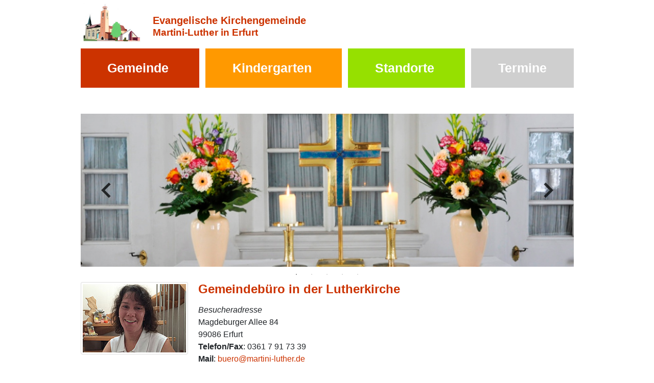

--- FILE ---
content_type: text/html; charset=utf-8
request_url: https://www.martini-luther.de/gemeinde/ansprechpartner/gemeindebuero
body_size: 4811
content:
<!DOCTYPE html>
<html lang="en-US">
<head>

<meta charset="utf-8">
<!-- 
	This website is powered by TYPO3 - inspiring people to share!
	TYPO3 is a free open source Content Management Framework initially created by Kasper Skaarhoj and licensed under GNU/GPL.
	TYPO3 is copyright 1998-2026 of Kasper Skaarhoj. Extensions are copyright of their respective owners.
	Information and contribution at https://typo3.org/
-->

<base href="https://www.martini-luther.de">
<link rel="shortcut icon" href="/Resources/Public/Images/grafik_favicon_ML.jpg" type="image/jpeg">
<title>Martini-Luther: Gemeindebüro</title>
<meta name="generator" content="TYPO3 CMS" />
<meta name="viewport" content="width=device-width, initial-scale=1.0, user-scalable=no, shrink-to-fit=no" />
<meta name="twitter:card" content="summary" />


<link rel="stylesheet" type="text/css" href="/typo3conf/ext/fluidbootstrap/Resources/Public/Page/Stylesheets/Css/Bootstrap.min.css?1551431807" media="all">
<link rel="stylesheet" type="text/css" href="/typo3conf/ext/fluidbootstrap/Resources/Public/Page/Stylesheets/Css/MaterialIcons.css?1557305228" media="all">
<link rel="stylesheet" type="text/css" href="/typo3temp/assets/css/Page_a162ebb6994d64bd50b5e1c3eebd890828c600ba.css?1738657092" media="all">
<link rel="stylesheet" type="text/css" href="/typo3temp/assets/css/Theme_26669f56017a22144187c537c8c8591289db5dfb.css?1738657092" media="all">
<link rel="stylesheet" type="text/css" href="/typo3conf/ext/youtubevideo/Resources/Public/Styles/youtubevideo.css?1589876290" media="all">
<link rel="stylesheet" type="text/css" href="/typo3temp/assets/css/MegaNavigation_d09933df87cd8ce713a053051262add84a9a5951.css?1738657092" media="all">



<script src="/typo3temp/assets/js/aff6ee0986.js?1673954637"></script>


<link rel="canonical" href="https://www.martini-luther.de/gemeinde/ansprechpartner/gemeindebuero"/>

<link rel="stylesheet" href="Resources/Public/Css/Page.css" />
<link rel="stylesheet" href="/typo3temp/assets/vhs-assets-carousel-css-403.css?1768898952" />
<script type="text/javascript" src="/typo3temp/assets/vhs-assets-jquery.js?1768898952"></script>
<script type="text/javascript" src="/typo3temp/assets/vhs-assets-jqueryuid.js?1768898952"></script>
<script type="text/javascript" src="/typo3temp/assets/vhs-assets-picturefill.js?1768898952"></script>
</head>
<body id="id33">
<div xmlns="http://www.w3.org/1999/xhtml" lang="en"
	 xmlns:f="http://typo3.org/ns/TYPO3/Fluid/ViewHelpers"
	 xmlns:flux="http://typo3.org/ns/FluidTYPO3/Flux/ViewHelpers"
	 xmlns:v="http://typo3.org/ns/FluidTYPO3/Vhs/ViewHelpers">

	

	
    <link href='http://fonts.googleapis.com/css?family=Monda:400,700' rel='stylesheet' type='text/css'>
    
    

	<div class="container">
		
        <div class="page-overlay"></div>
        <div class="header-bar d-sm-block d-lg-none">

            <div class="logo">
                <div class="brand brand-mobile">
                    <a class="brand" href="https://www.martini-luther.de/" title="Martini Luther"><img src="/Resources/Public/Images/Logo.png" width="100" height="70" alt="" /></a>
                    <div>
                        <h3>Evangelische Kirchengemeinde</h3>
                        <h2>Martini-Luther in Erfurt</h2>
                    </div>
                </div>
            </div>


        </div>

        <button class="toggler-animated toggle-navigation d-lg-none" type="button" data-target="#navigationMobile" >
            <span class="icon-bar"></span>
            <span class="icon-bar ani-icon-bar"></span>
            <span class="icon-bar"></span>
        </button>




        <nav class="navigation-toggle-right d-lg-none" id="navigationMobile">
            <div class="navbar">
                
                    <div class="nav-item navBackWrap" ><div class="navItemBack"><a href="#" class="navBackHome material-icons nav-link"></a><a href="#" class="navBack material-icons nav-link"></a></div><a class="toggle-navigation nav-link" href="#" data-target="#navigationMobile"></a> </div><div class="navbar-nav"><div class="nav-item subnavigation active"><a href="/gemeinde/startseite" class="nav-link">Gemeinde<a id="toggler-5" class="subnavigation-toggle"></a></a><div class="subnavigation-menu" data-parent="#navigationMobile"><div class="nav-item" ><a href="/gemeinde/startseite" class="nav-link">Startseite</a></div><div class="nav-item subnavigation active"><a href="/gemeinde/ansprechpartner" class="nav-link">Ansprechpartner<a id="toggler-21" class="subnavigation-toggle"></a></a><div class="subnavigation-menu" data-parent="#navigationMobile"><div class="nav-item active"><a href="/gemeinde/ansprechpartner/gemeindebuero" class="nav-link current">Gemeindebüro</a></div><div class="nav-item" ><a href="/gemeinde/ansprechpartner/gemeindekirchenrat" class="nav-link">Gemeindekirchenrat</a></div><div class="nav-item" ><a href="/gemeinde/ansprechpartner/mitarbeiter" class="nav-link">Mitarbeitende</a></div><div class="nav-item" ><a href="/gemeinde/ansprechpartner/ehrenamtliche" class="nav-link">Ehrenamtliche</a></div></div></div><div class="nav-item" ><a href="/gemeinde/gemeindebrief" class="nav-link">Gemeindebrief</a></div><div class="nav-item subnavigation"><a href="/gemeinde/musik" class="nav-link">Musik<a id="toggler-23" class="subnavigation-toggle"></a></a><div class="subnavigation-menu" data-parent="#navigationMobile"><div class="nav-item" ><a href="/gemeinde/musik/fresh-vocals" class="nav-link">Fresh Vocals</a></div><div class="nav-item" ><a href="/gemeinde/musik/kirchenchor" class="nav-link">Kirchenchor</a></div><div class="nav-item" ><a href="/gemeinde/musik/seniorenchor" class="nav-link">Seniorenchor</a></div><div class="nav-item" ><a href="/gemeinde/musik/posaunenchor" class="nav-link">Posaunenchor</a></div><div class="nav-item" ><a href="/gemeinde/musik/martiniorgel" class="nav-link">Martiniorgel</a></div><div class="nav-item" ><a href="/lutherkirche/ruehlmannorgel" class="nav-link">Rühlmannorgel</a></div></div></div><div class="nav-item" ><a href="/gemeinde/gruppen" class="nav-link">Gruppen</a></div><div class="nav-item subnavigation"><a href="/gemeinde/lesestoff" class="nav-link">Lesestoff<a id="toggler-25" class="subnavigation-toggle"></a></a><div class="subnavigation-menu" data-parent="#navigationMobile"><div class="nav-item" ><a href="/gemeinde/lesestoff/predigten" class="nav-link">Predigten</a></div><div class="nav-item" ><a href="/gemeinde/lesestoff/andachten" class="nav-link">Verschiedenes</a></div></div></div><div class="nav-item" ><a href="/gemeinde/spenden" class="nav-link">Spenden</a></div><div class="nav-item" ><a href="/footer-navigation/kontakt" class="nav-link">Kontakt</a></div></div></div><div class="nav-item subnavigation"><a href="/kindergarten" class="nav-link">Kindergarten<a id="toggler-6" class="subnavigation-toggle"></a></a><div class="subnavigation-menu" data-parent="#navigationMobile"><div class="nav-item" ><a href="/kindergarten/aktuelles" class="nav-link">Aktuelles</a></div><div class="nav-item" ><a href="/kindergarten/kindergarten" class="nav-link">Kindergarten</a></div><div class="nav-item" ><a href="/kindergarten/konzeption" class="nav-link">Konzeption</a></div><div class="nav-item" ><a href="/kindergarten/team" class="nav-link">Team</a></div><div class="nav-item subnavigation"><a href="/kindergarten/gruppen" class="nav-link">Gruppen<a id="toggler-58" class="subnavigation-toggle"></a></a><div class="subnavigation-menu" data-parent="#navigationMobile"><div class="nav-item" ><a href="/kindergarten/gruppen/spatzen" class="nav-link">Spatzen</a></div><div class="nav-item" ><a href="/kindergarten/gruppen/baeren" class="nav-link">Bären</a></div><div class="nav-item" ><a href="/" class="nav-link">Sterntaler</a></div><div class="nav-item" ><a href="/kindergarten/gruppen/gruppe" class="nav-link">Däumelinchen</a></div><div class="nav-item" ><a href="/kindergarten/gruppen/weltenbummler" class="nav-link">Weltenbummler</a></div><div class="nav-item" ><a href="/kindergarten/gruppen/galerie" class="nav-link">Galerie</a></div></div></div><div class="nav-item" ><a href="/kindergarten/elternrat" class="nav-link">Elternarbeit</a></div><div class="nav-item" ><a href="/kindergarten/haus" class="nav-link">Haus</a></div><div class="nav-item" ><a href="/kindergarten/kontakt" class="nav-link">Kontakt</a></div></div></div><div class="nav-item subnavigation"><a href="/standorte" class="nav-link">Standorte<a id="toggler-11" class="subnavigation-toggle"></a></a><div class="subnavigation-menu" data-parent="#navigationMobile"><div class="nav-item" ><a href="/standorte-1" class="nav-link">Standorte</a></div><div class="nav-item subnavigation"><a href="/lutherkirche" class="nav-link">Lutherkirche<a id="toggler-66" class="subnavigation-toggle"></a></a><div class="subnavigation-menu" data-parent="#navigationMobile"><div class="nav-item" ><a href="/lutherkirche/sanierung" class="nav-link">Sanierung</a></div><div class="nav-item" ><a href="/lutherkirche/ruehlmannorgel" class="nav-link">Rühlmannorgel</a></div><div class="nav-item" ><a href="/lutherkirche/disposition-und-technik" class="nav-link">Disposition und Technik</a></div></div></div><div class="nav-item" ><a href="/martinikirche" class="nav-link">Martinikirche</a></div><div class="nav-item" ><a href="/martini-gemeindehaus" class="nav-link">Martini-Gemeindehaus</a></div><div class="nav-item" ><a href="/gemeindezentrum-am-roten-berg" class="nav-link">Gemeindezentrum am Roten Berg</a></div></div></div><div class="nav-item"><a href="/termine" class="nav-link">Termine</a></div></div>
                
            </div>
        </nav>
    
		
        <div class="logo d-none d-lg-block">
            <a class="brand" href="https://www.martini-luther.de/" title="Martini Luther"><img src="/Resources/Public/Images/Logo.png" width="121" height="86" alt="" /></a>
            <h3>Evangelische Kirchengemeinde</h3>
            <h2>Martini-Luther in Erfurt</h2>
        </div>
        <nav class="navbar navbar-default navbar-expand-lg" role="navigation" id="navigationMain">
            <div class="collapse navbar-collapse" id="main-navigation">
                <ul class="nav navbar-nav"><li id="sub5" class="dropdown active open"><a href="/gemeinde/startseite" class="dropdown-toggle" data-toggle="dropdown">Gemeinde<b class="caret"></b></a><ul class="dropdown-menu first" role="menu"><li><a href="/gemeinde/startseite">Startseite</a></li><li id="sub21" class="dropdown-submenu active"><a href="/gemeinde/ansprechpartner" tabindex="-1">Ansprechpartner<b class="caret"></b></a><ul class="dropdown-menu third-level" role="menu"><li id="sub33" class="current"><a href="/gemeinde/ansprechpartner/gemeindebuero">Gemeindebüro</a></li><li><a href="/gemeinde/ansprechpartner/gemeindekirchenrat">Gemeindekirchenrat</a></li><li><a href="/gemeinde/ansprechpartner/mitarbeiter">Mitarbeitende</a></li><li><a href="/gemeinde/ansprechpartner/ehrenamtliche">Ehrenamtliche</a></li></ul></li><li><a href="/gemeinde/gemeindebrief">Gemeindebrief</a></li><li id="sub23" class="dropdown-submenu"><a href="/gemeinde/musik" tabindex="-1">Musik<b class="caret"></b></a><ul class="dropdown-menu third-level" role="menu"><li><a href="/gemeinde/musik/fresh-vocals">Fresh Vocals</a></li><li><a href="/gemeinde/musik/kirchenchor">Kirchenchor</a></li><li><a href="/gemeinde/musik/seniorenchor">Seniorenchor</a></li><li><a href="/gemeinde/musik/posaunenchor">Posaunenchor</a></li><li><a href="/gemeinde/musik/martiniorgel">Martiniorgel</a></li><li><a href="/lutherkirche/ruehlmannorgel">Rühlmannorgel</a></li></ul></li><li><a href="/gemeinde/gruppen">Gruppen</a></li><li id="sub25" class="dropdown-submenu"><a href="/gemeinde/lesestoff" tabindex="-1">Lesestoff<b class="caret"></b></a><ul class="dropdown-menu third-level" role="menu"><li><a href="/gemeinde/lesestoff/predigten">Predigten</a></li><li><a href="/gemeinde/lesestoff/andachten">Verschiedenes</a></li></ul></li><li><a href="/gemeinde/spenden">Spenden</a></li><li><a href="/footer-navigation/kontakt">Kontakt</a></li></ul></li><li id="sub6" class="dropdown"><a href="/kindergarten" class="dropdown-toggle" data-toggle="dropdown">Kindergarten<b class="caret"></b></a><ul class="dropdown-menu first" role="menu"><li><a href="/kindergarten/aktuelles">Aktuelles</a></li><li><a href="/kindergarten/kindergarten">Kindergarten</a></li><li><a href="/kindergarten/konzeption">Konzeption</a></li><li><a href="/kindergarten/team">Team</a></li><li id="sub58" class="dropdown-submenu"><a href="/kindergarten/gruppen" tabindex="-1">Gruppen<b class="caret"></b></a><ul class="dropdown-menu third-level" role="menu"><li><a href="/kindergarten/gruppen/spatzen">Spatzen</a></li><li><a href="/kindergarten/gruppen/baeren">Bären</a></li><li><a href="/">Sterntaler</a></li><li><a href="/kindergarten/gruppen/gruppe">Däumelinchen</a></li><li><a href="/kindergarten/gruppen/weltenbummler">Weltenbummler</a></li><li><a href="/kindergarten/gruppen/galerie">Galerie</a></li></ul></li><li><a href="/kindergarten/elternrat">Elternarbeit</a></li><li><a href="/kindergarten/haus">Haus</a></li><li><a href="/kindergarten/kontakt">Kontakt</a></li></ul></li><li id="sub11" class="dropdown"><a href="/standorte" class="dropdown-toggle" data-toggle="dropdown">Standorte<b class="caret"></b></a><ul class="dropdown-menu first" role="menu"><li><a href="/standorte-1">Standorte</a></li><li id="sub66" class="dropdown-submenu"><a href="/lutherkirche" tabindex="-1">Lutherkirche<b class="caret"></b></a><ul class="dropdown-menu third-level" role="menu"><li><a href="/lutherkirche/sanierung">Sanierung</a></li><li><a href="/lutherkirche/ruehlmannorgel">Rühlmannorgel</a></li><li><a href="/lutherkirche/disposition-und-technik">Disposition und Technik</a></li></ul></li><li><a href="/martinikirche">Martinikirche</a></li><li><a href="/martini-gemeindehaus">Martini-Gemeindehaus</a></li><li><a href="/gemeindezentrum-am-roten-berg">Gemeindezentrum am Roten Berg</a></li></ul></li><li id="top-nav-item-7"><a href="/termine">Termine</a></li></ul>
            </div>
        </nav>
    
		

        <div class="hero-unit">
            
                
                        
    

            <div id="c403" class="frame frame-default frame-type-fluidbootstrap_carousel frame-layout-0">
                
                
                    


                
                
                    

	



                
                

	
	



		
		
			
		

		
		


		
			
		

		
		

		

		
		
			
		

		
		
			
		
		
		






		

		
			
		


		<div class="carousel">
			<div id="carousel-403" class="slick-slider false carousel-403 ">

				
					<div class="carousel-height" style="height:300px;">

						<div class="slider-item active set-background-image"  style="background-size:cover;">
							<picture class="d-none">
								<source srcset='/Resources/Public/user_upload/Sliderbilder/Slider_Martinikirche_Altar.jpg' media="(min-width: 1200px)" />
								<source srcset='/Resources/Public/user_upload/Sliderbilder/Slider_Martinikirche_Altar.jpg' media="(min-width: 992px)" />
								<source srcset='/Resources/Public/_processed_/d/8/csm_Slider_Martinikirche_Altar_5ed575aed9.jpg' media="(min-width: 768px)" />
								<source srcset='/Resources/Public/_processed_/d/8/csm_Slider_Martinikirche_Altar_27655a4b6c.jpg' media="(max-width: 767px)"/>


								<!---Fallback--->
								<img class="img-fluid img-for-background" src='/Resources/Public/user_upload/Sliderbilder/Slider_Martinikirche_Altar.jpg' alt="" longdesc="" title="">

							</picture>

							
							
						</div>
					</div>

				
					<div class="carousel-height" style="height:300px;">

						<div class="slider-item  set-background-image"  style="background-size:cover;">
							<picture class="d-none">
								<source srcset='/Resources/Public/user_upload/Sliderbilder/Slider_Lutherkirche_Konzert_Kopie.jpg' media="(min-width: 1200px)" />
								<source srcset='/Resources/Public/user_upload/Sliderbilder/Slider_Lutherkirche_Konzert_Kopie.jpg' media="(min-width: 992px)" />
								<source srcset='/Resources/Public/_processed_/0/7/csm_Slider_Lutherkirche_Konzert_Kopie_8efe165203.jpg' media="(min-width: 768px)" />
								<source srcset='/Resources/Public/_processed_/0/7/csm_Slider_Lutherkirche_Konzert_Kopie_14d7b6b7e5.jpg' media="(max-width: 767px)"/>


								<!---Fallback--->
								<img class="img-fluid img-for-background" src='/Resources/Public/user_upload/Sliderbilder/Slider_Lutherkirche_Konzert_Kopie.jpg' alt="" longdesc="" title="">

							</picture>

							
							
						</div>
					</div>

				
					<div class="carousel-height" style="height:300px;">

						<div class="slider-item  set-background-image"  style="background-size:cover;">
							<picture class="d-none">
								<source srcset='/Resources/Public/user_upload/Sliderbilder/Slider_Gottesdienst_Kopie.jpg' media="(min-width: 1200px)" />
								<source srcset='/Resources/Public/user_upload/Sliderbilder/Slider_Gottesdienst_Kopie.jpg' media="(min-width: 992px)" />
								<source srcset='/Resources/Public/_processed_/9/0/csm_Slider_Gottesdienst_Kopie_c01129cb7f.jpg' media="(min-width: 768px)" />
								<source srcset='/Resources/Public/_processed_/9/0/csm_Slider_Gottesdienst_Kopie_4eb0fc63ce.jpg' media="(max-width: 767px)"/>


								<!---Fallback--->
								<img class="img-fluid img-for-background" src='/Resources/Public/user_upload/Sliderbilder/Slider_Gottesdienst_Kopie.jpg' alt="" longdesc="" title="">

							</picture>

							
							
						</div>
					</div>

				
					<div class="carousel-height" style="height:300px;">

						<div class="slider-item  set-background-image"  style="background-size:cover;">
							<picture class="d-none">
								<source srcset='/Resources/Public/user_upload/Sliderbilder/Slider_Fresh_vocals.jpg' media="(min-width: 1200px)" />
								<source srcset='/Resources/Public/user_upload/Sliderbilder/Slider_Fresh_vocals.jpg' media="(min-width: 992px)" />
								<source srcset='/Resources/Public/_processed_/c/1/csm_Slider_Fresh_vocals_27703be02f.jpg' media="(min-width: 768px)" />
								<source srcset='/Resources/Public/_processed_/c/1/csm_Slider_Fresh_vocals_5720f7aad1.jpg' media="(max-width: 767px)"/>


								<!---Fallback--->
								<img class="img-fluid img-for-background" src='/Resources/Public/user_upload/Sliderbilder/Slider_Fresh_vocals.jpg' alt="" longdesc="" title="">

							</picture>

							
							
						</div>
					</div>

				
					<div class="carousel-height" style="height:300px;">

						<div class="slider-item  set-background-image"  style="background-size:cover;">
							<picture class="d-none">
								<source srcset='/Resources/Public/user_upload/Sliderbilder/Slider_Roter_BergA.jpg' media="(min-width: 1200px)" />
								<source srcset='/Resources/Public/user_upload/Sliderbilder/Slider_Roter_BergA.jpg' media="(min-width: 992px)" />
								<source srcset='/Resources/Public/_processed_/c/b/csm_Slider_Roter_BergA_f0b2eb566f.jpg' media="(min-width: 768px)" />
								<source srcset='/Resources/Public/_processed_/c/b/csm_Slider_Roter_BergA_b548760741.jpg' media="(max-width: 767px)"/>


								<!---Fallback--->
								<img class="img-fluid img-for-background" src='/Resources/Public/user_upload/Sliderbilder/Slider_Roter_BergA.jpg' alt="" longdesc="" title="">

							</picture>

							
							
						</div>
					</div>

				
			</div>
		</div>

	



                
                    



                
                
                    


                
            </div>

        


                    
            
        </div>
    
		

        <div class="maincontent">
            <!--TYPO3SEARCH_begin-->
            
    

            <div id="c67" class="frame frame-default frame-type-textpic frame-layout-0">
                
                
                    


                
                

	


                

	<div class="ce-textpic ce-left ce-intext ce-nowrap">
		
			

	<div class="ce-gallery ce-border" data-ce-columns="1" data-ce-images="1">
		
		
			<div class="ce-row">
				
					
						<div class="ce-column">
							

		
<figure class="image">
	
			
					<a href="/Resources/Public/_processed_/5/e/csm_SilkeKellner_a5fdb00698.jpg" class="magnific" rel="magnific-33" title="Silke Kellner">
						
<img class="image-embed-item" title="Silke Kellner" src="/Resources/Public/_processed_/5/e/csm_SilkeKellner_4e5c440435.jpg" width="210" height="139" alt="" />


					</a>
				
		
	
</figure>


	


						</div>
					
				
			</div>
		
		
	</div>



		

		
				<div class="ce-bodytext">
					
						

	
		<header>
			

	
			
				

	
			<h2 class="">
				Gemeindebüro in der Lutherkirche
			</h2>
		



			
		



			



			



		</header>
	



					
					<p><em>Besucheradresse</em><br /> Magdeburger Allee 84<br /> 99086 Erfurt<br /> <strong>Telefon/Fax</strong>: 0361 7 91 73 39<br /> <strong>Mail</strong>:&nbsp;<a href="javascript:linkTo_UnCryptMailto(%27hvdgoj5wpzmjVhvmodid8gpoczm9yz%27);" title="Opens window for sending email" class="mail">buero<span>&#064;</span>martini-luther<span>&#046;</span>de</a></p>
<p><strong>Öffnungszeiten</strong>:</p>
<p>dienstags 13:00 - 18:00 Uhr<br /> mittwochs nach Vereinbarung<br /> donnerstags: 8:30 - 13:00 Uhr<br /> Gemeindesekretärin Silke Kellner<br /> <br /> Könnten Sie sich vorstellen,&nbsp;unsere Gemeinde ehrenamtlich zu unterstützen? Dann sprechen Sie mich an.&nbsp;Ich freu' mich auf Sie!!!</p>
				</div>
			

		
	</div>


                
                    



                
                
                    


                
            </div>

        


            <!--TYPO3SEARCH_end-->
        </div>
    
		
        <div class="footer container">

            <!--                -->
            <!--                    -->
            <!--                            -->
            <!--                        -->
            <!--                -->
            <div class="row no-gutters">
                <div class="col-12 col-lg-6 order-1 order-lg-2 d-flex justify-content-end">
                    <div style="padding-bottom: 15px;">
                        <a href="/footer-navigation/kontakt">Kontakt</a><a href="/footer-navigation/impressum">Impressum</a><a href="/footer-navigation/datenschutzerklaerung">Datenschutzerklärung</a>
                    </div>

                </div>
                <div class="col-12 col-lg-6 order-2 order-lg-1 justify-content-start d-flex">
                    <div>
                        &copy; 2003-2026&nbsp;<a href="mailto:zeller@martini-luther.de?subject=Von-Homepage-www.martini-luther.de">Evangelische Kirchengemeinde Martini-Luther in Erfurt</a>&nbsp;
                    </div>
                </div>
            </div>
        </div>
    
	</div>

</div>
<script src="/typo3conf/ext/youtubevideo/Resources/Public/JavaScript/youtubevideo.js?1589876290" type=""></script>
<script src="/typo3conf/ext/powermail/Resources/Public/JavaScript/Libraries/jquery.datetimepicker.min.js?1594408664"></script>
<script src="/typo3conf/ext/powermail/Resources/Public/JavaScript/Libraries/parsley.min.js?1594408664"></script>
<script src="/typo3conf/ext/powermail/Resources/Public/JavaScript/Powermail/Tabs.min.js?1594408664"></script>
<script src="/typo3conf/ext/powermail/Resources/Public/JavaScript/Powermail/Form.min.js?1594408664"></script>
<script src="/typo3temp/assets/js/f5e125ae8a.js?1673954637"></script>


<script type="text/javascript" src="Resources/Public/Js/Page.js"></script>
<script type="text/javascript" src="/typo3temp/assets/vhs-assets-popper.js?1768898952"></script>
<script type="text/javascript" src="/typo3temp/assets/vhs-assets-magnific.js?1768898952"></script>
<script type="text/javascript" src="/typo3temp/assets/vhs-assets-slickslider.js?1768898952"></script>
<script type="text/javascript" src="/typo3temp/assets/vhs-assets-imagecontentchange.js?1768898952"></script>
<script type="text/javascript" src="/typo3temp/assets/vhs-assets-inlinejs-403.js?1768898952"></script>
<script type="text/javascript" src="/typo3temp/assets/vhs-assets-bootstrapjs.js?1768898952"></script>
<script type="text/javascript" src="/typo3temp/assets/vhs-assets-paralax.js?1768898952"></script>
<script type="text/javascript" src="/typo3temp/assets/vhs-assets-pagejs.js?1768898952"></script>
<script type="text/javascript" src="/typo3temp/assets/vhs-assets-megamenuejs.js?1768898952"></script>
</body>
</html>
<!-- Cached page generated 20-01-26 11:27. Expires 21-01-26 11:27 -->

--- FILE ---
content_type: text/css
request_url: https://www.martini-luther.de/typo3temp/assets/css/Page_a162ebb6994d64bd50b5e1c3eebd890828c600ba.css?1738657092
body_size: 5871
content:
/* line 2, /var/www/vhosts/typo3-10-martini-luther/typo3conf/ext/fluidbootstrap/Resources/Public/Page/Stylesheets/Sass/_FluidContent.scss */
@charset "UTF-8";
.ce-left > .ce-gallery {
  float: left;
  margin-right: 20px; }

/* line 6, /var/www/vhosts/typo3-10-martini-luther/typo3conf/ext/fluidbootstrap/Resources/Public/Page/Stylesheets/Sass/_FluidContent.scss */
.ce-right > .ce-gallery {
  float: right;
  margin-right: 20px; }

/* line 38, /var/www/vhosts/typo3-10-martini-luther/typo3conf/ext/fluidbootstrap/Resources/Public/Page/Stylesheets/Sass/_FluidContent.scss */
.ce-row {
  display: -webkit-box;
  display: -moz-box;
  display: -webkit-flex;
  display: -ms-flexbox;
  display: flex;
  -webkit-box-pack: justify;
  -moz-box-pack: justify;
  -ms-flex-pack: justify;
  -webkit-justify-content: space-between;
  justify-content: space-between; }

/* line 43, /var/www/vhosts/typo3-10-martini-luther/typo3conf/ext/fluidbootstrap/Resources/Public/Page/Stylesheets/Sass/_FluidContent.scss */
.ce-border img {
  border-radius: 3px;
  padding: 3px;
  border: 1px solid #ddd; }

/* line 2, /var/www/vhosts/typo3-10-martini-luther/typo3conf/ext/fluidbootstrap/Resources/Public/Page/Stylesheets/Sass/_FrameSpaces.scss */
.frame-space-before-extra-small {
  padding-top: 10px; }

/* line 3, /var/www/vhosts/typo3-10-martini-luther/typo3conf/ext/fluidbootstrap/Resources/Public/Page/Stylesheets/Sass/_FrameSpaces.scss */
.frame-space-before-small {
  padding-top: 15px; }

/* line 4, /var/www/vhosts/typo3-10-martini-luther/typo3conf/ext/fluidbootstrap/Resources/Public/Page/Stylesheets/Sass/_FrameSpaces.scss */
.frame-space-before-medium {
  padding-top: 30px; }

/* line 5, /var/www/vhosts/typo3-10-martini-luther/typo3conf/ext/fluidbootstrap/Resources/Public/Page/Stylesheets/Sass/_FrameSpaces.scss */
.frame-space-before-large {
  padding-top: 50px; }

/* line 6, /var/www/vhosts/typo3-10-martini-luther/typo3conf/ext/fluidbootstrap/Resources/Public/Page/Stylesheets/Sass/_FrameSpaces.scss */
.frame-space-before-extra-large {
  padding-top: 70px; }

/* line 8, /var/www/vhosts/typo3-10-martini-luther/typo3conf/ext/fluidbootstrap/Resources/Public/Page/Stylesheets/Sass/_FrameSpaces.scss */
.frame-space-after-extra-small {
  padding-bottom: 10px; }

/* line 9, /var/www/vhosts/typo3-10-martini-luther/typo3conf/ext/fluidbootstrap/Resources/Public/Page/Stylesheets/Sass/_FrameSpaces.scss */
.frame-space-after-small {
  padding-bottom: 15px; }

/* line 10, /var/www/vhosts/typo3-10-martini-luther/typo3conf/ext/fluidbootstrap/Resources/Public/Page/Stylesheets/Sass/_FrameSpaces.scss */
.frame-space-after-medium {
  padding-bottom: 30px; }

/* line 11, /var/www/vhosts/typo3-10-martini-luther/typo3conf/ext/fluidbootstrap/Resources/Public/Page/Stylesheets/Sass/_FrameSpaces.scss */
.frame-space-after-large {
  padding-bottom: 50px; }

/* line 12, /var/www/vhosts/typo3-10-martini-luther/typo3conf/ext/fluidbootstrap/Resources/Public/Page/Stylesheets/Sass/_FrameSpaces.scss */
.frame-space-after-extra-large {
  padding-bottom: 70px; }

/* Magnific Popup CSS */
/* line 77, /var/www/vhosts/typo3-10-martini-luther/typo3conf/ext/fluidbootstrap/Resources/Public/Page/Stylesheets/Sass/_MagnificPopup.scss */
.mfp-bg {
  top: 0;
  left: 0;
  width: 100%;
  height: 100%;
  z-index: 1042;
  overflow: hidden;
  position: fixed;
  background: #0b0b0b;
  opacity: 0.8; }

/* line 91, /var/www/vhosts/typo3-10-martini-luther/typo3conf/ext/fluidbootstrap/Resources/Public/Page/Stylesheets/Sass/_MagnificPopup.scss */
.mfp-wrap {
  top: 0;
  left: 0;
  width: 100%;
  height: 100%;
  z-index: 1043;
  position: fixed;
  outline: none !important;
  -webkit-backface-visibility: hidden; }

/* line 103, /var/www/vhosts/typo3-10-martini-luther/typo3conf/ext/fluidbootstrap/Resources/Public/Page/Stylesheets/Sass/_MagnificPopup.scss */
.mfp-container {
  text-align: center;
  position: absolute;
  width: 100%;
  height: 100%;
  left: 0;
  top: 0;
  padding: 0 8px;
  box-sizing: border-box; }

/* line 115, /var/www/vhosts/typo3-10-martini-luther/typo3conf/ext/fluidbootstrap/Resources/Public/Page/Stylesheets/Sass/_MagnificPopup.scss */
/* line 116, /var/www/vhosts/typo3-10-martini-luther/typo3conf/ext/fluidbootstrap/Resources/Public/Page/Stylesheets/Sass/_MagnificPopup.scss */
.mfp-container:before {
  content: '';
  display: inline-block;
  height: 100%;
  vertical-align: middle; }

/* line 125, /var/www/vhosts/typo3-10-martini-luther/typo3conf/ext/fluidbootstrap/Resources/Public/Page/Stylesheets/Sass/_MagnificPopup.scss */
/* line 126, /var/www/vhosts/typo3-10-martini-luther/typo3conf/ext/fluidbootstrap/Resources/Public/Page/Stylesheets/Sass/_MagnificPopup.scss */
/* line 127, /var/www/vhosts/typo3-10-martini-luther/typo3conf/ext/fluidbootstrap/Resources/Public/Page/Stylesheets/Sass/_MagnificPopup.scss */
.mfp-align-top .mfp-container:before {
  display: none; }

/* line 134, /var/www/vhosts/typo3-10-martini-luther/typo3conf/ext/fluidbootstrap/Resources/Public/Page/Stylesheets/Sass/_MagnificPopup.scss */
.mfp-content {
  position: relative;
  display: inline-block;
  vertical-align: middle;
  margin: 0 auto;
  text-align: left;
  z-index: 1045; }

/* line 142, /var/www/vhosts/typo3-10-martini-luther/typo3conf/ext/fluidbootstrap/Resources/Public/Page/Stylesheets/Sass/_MagnificPopup.scss */
/* line 144, /var/www/vhosts/typo3-10-martini-luther/typo3conf/ext/fluidbootstrap/Resources/Public/Page/Stylesheets/Sass/_MagnificPopup.scss */
.mfp-inline-holder .mfp-content, .mfp-ajax-holder .mfp-content {
  width: 100%;
  cursor: auto; }

/* line 151, /var/www/vhosts/typo3-10-martini-luther/typo3conf/ext/fluidbootstrap/Resources/Public/Page/Stylesheets/Sass/_MagnificPopup.scss */
.mfp-ajax-cur {
  cursor: progress; }

/* line 154, /var/www/vhosts/typo3-10-martini-luther/typo3conf/ext/fluidbootstrap/Resources/Public/Page/Stylesheets/Sass/_MagnificPopup.scss */
/* line 155, /var/www/vhosts/typo3-10-martini-luther/typo3conf/ext/fluidbootstrap/Resources/Public/Page/Stylesheets/Sass/_MagnificPopup.scss */
.mfp-zoom-out-cur, .mfp-zoom-out-cur .mfp-image-holder .mfp-close {
  cursor: -moz-zoom-out;
  cursor: -webkit-zoom-out;
  cursor: zoom-out; }

/* line 161, /var/www/vhosts/typo3-10-martini-luther/typo3conf/ext/fluidbootstrap/Resources/Public/Page/Stylesheets/Sass/_MagnificPopup.scss */
.mfp-zoom {
  cursor: pointer;
  cursor: -webkit-zoom-in;
  cursor: -moz-zoom-in;
  cursor: zoom-in; }

/* line 167, /var/www/vhosts/typo3-10-martini-luther/typo3conf/ext/fluidbootstrap/Resources/Public/Page/Stylesheets/Sass/_MagnificPopup.scss */
/* line 168, /var/www/vhosts/typo3-10-martini-luther/typo3conf/ext/fluidbootstrap/Resources/Public/Page/Stylesheets/Sass/_MagnificPopup.scss */
.mfp-auto-cursor .mfp-content {
  cursor: auto; }

/* line 173, /var/www/vhosts/typo3-10-martini-luther/typo3conf/ext/fluidbootstrap/Resources/Public/Page/Stylesheets/Sass/_MagnificPopup.scss */
.mfp-close, .mfp-arrow, .mfp-preloader, .mfp-counter {
  -webkit-user-select: none;
  -moz-user-select: none;
  user-select: none; }

/* line 183, /var/www/vhosts/typo3-10-martini-luther/typo3conf/ext/fluidbootstrap/Resources/Public/Page/Stylesheets/Sass/_MagnificPopup.scss */
/* line 184, /var/www/vhosts/typo3-10-martini-luther/typo3conf/ext/fluidbootstrap/Resources/Public/Page/Stylesheets/Sass/_MagnificPopup.scss */
.mfp-loading.mfp-figure {
  display: none; }

/* line 203, /var/www/vhosts/typo3-10-martini-luther/typo3conf/ext/fluidbootstrap/Resources/Public/Page/Stylesheets/Sass/_MagnificPopup.scss */
.mfp-hide {
  display: none !important; }

/* line 214, /var/www/vhosts/typo3-10-martini-luther/typo3conf/ext/fluidbootstrap/Resources/Public/Page/Stylesheets/Sass/_MagnificPopup.scss */
.mfp-preloader {
  color: #CCC;
  position: absolute;
  top: 50%;
  width: auto;
  text-align: center;
  margin-top: -0.8em;
  left: 8px;
  right: 8px;
  z-index: 1044; }

/* line 224, /var/www/vhosts/typo3-10-martini-luther/typo3conf/ext/fluidbootstrap/Resources/Public/Page/Stylesheets/Sass/_MagnificPopup.scss */
.mfp-preloader a {
  color: #CCC; }

/* line 226, /var/www/vhosts/typo3-10-martini-luther/typo3conf/ext/fluidbootstrap/Resources/Public/Page/Stylesheets/Sass/_MagnificPopup.scss */
.mfp-preloader a:hover {
  color: #FFF; }

/* line 233, /var/www/vhosts/typo3-10-martini-luther/typo3conf/ext/fluidbootstrap/Resources/Public/Page/Stylesheets/Sass/_MagnificPopup.scss */
/* line 234, /var/www/vhosts/typo3-10-martini-luther/typo3conf/ext/fluidbootstrap/Resources/Public/Page/Stylesheets/Sass/_MagnificPopup.scss */
.mfp-s-ready .mfp-preloader {
  display: none; }

/* line 240, /var/www/vhosts/typo3-10-martini-luther/typo3conf/ext/fluidbootstrap/Resources/Public/Page/Stylesheets/Sass/_MagnificPopup.scss */
/* line 241, /var/www/vhosts/typo3-10-martini-luther/typo3conf/ext/fluidbootstrap/Resources/Public/Page/Stylesheets/Sass/_MagnificPopup.scss */
.mfp-s-error .mfp-content {
  display: none; }

/* line 247, /var/www/vhosts/typo3-10-martini-luther/typo3conf/ext/fluidbootstrap/Resources/Public/Page/Stylesheets/Sass/_MagnificPopup.scss */
/* line 248, /var/www/vhosts/typo3-10-martini-luther/typo3conf/ext/fluidbootstrap/Resources/Public/Page/Stylesheets/Sass/_MagnificPopup.scss */
button.mfp-close, button.mfp-arrow {
  overflow: visible;
  cursor: pointer;
  background: transparent;
  border: 0;
  -webkit-appearance: none;
  display: block;
  outline: none;
  padding: 0;
  z-index: 1046;
  box-shadow: none;
  touch-action: manipulation; }

/* line 262, /var/www/vhosts/typo3-10-martini-luther/typo3conf/ext/fluidbootstrap/Resources/Public/Page/Stylesheets/Sass/_MagnificPopup.scss */
button::-moz-focus-inner {
  padding: 0;
  border: 0; }

/* line 270, /var/www/vhosts/typo3-10-martini-luther/typo3conf/ext/fluidbootstrap/Resources/Public/Page/Stylesheets/Sass/_MagnificPopup.scss */
.mfp-close {
  width: 44px;
  height: 44px;
  line-height: 44px;
  position: absolute;
  right: 0;
  top: 0;
  text-decoration: none;
  text-align: center;
  opacity: 0.65;
  padding: 0 0 18px 10px;
  color: #FFF;
  font-style: normal;
  font-size: 28px;
  font-family: Arial, Baskerville, monospace; }

/* line 288, /var/www/vhosts/typo3-10-martini-luther/typo3conf/ext/fluidbootstrap/Resources/Public/Page/Stylesheets/Sass/_MagnificPopup.scss */
.mfp-close:hover, .mfp-close:focus {
  opacity: 1; }

/* line 293, /var/www/vhosts/typo3-10-martini-luther/typo3conf/ext/fluidbootstrap/Resources/Public/Page/Stylesheets/Sass/_MagnificPopup.scss */
.mfp-close:active {
  top: 1px; }

/* line 297, /var/www/vhosts/typo3-10-martini-luther/typo3conf/ext/fluidbootstrap/Resources/Public/Page/Stylesheets/Sass/_MagnificPopup.scss */
/* line 298, /var/www/vhosts/typo3-10-martini-luther/typo3conf/ext/fluidbootstrap/Resources/Public/Page/Stylesheets/Sass/_MagnificPopup.scss */
.mfp-close-btn-in .mfp-close {
  color: #333; }

/* line 302, /var/www/vhosts/typo3-10-martini-luther/typo3conf/ext/fluidbootstrap/Resources/Public/Page/Stylesheets/Sass/_MagnificPopup.scss */
/* line 304, /var/www/vhosts/typo3-10-martini-luther/typo3conf/ext/fluidbootstrap/Resources/Public/Page/Stylesheets/Sass/_MagnificPopup.scss */
.mfp-image-holder .mfp-close, .mfp-iframe-holder .mfp-close {
  color: #FFF;
  right: -6px;
  text-align: right;
  padding-right: 6px;
  width: 100%; }

/* line 314, /var/www/vhosts/typo3-10-martini-luther/typo3conf/ext/fluidbootstrap/Resources/Public/Page/Stylesheets/Sass/_MagnificPopup.scss */
.mfp-counter {
  position: absolute;
  top: 0;
  right: 0;
  color: #CCC;
  font-size: 12px;
  line-height: 18px;
  white-space: nowrap; }

/* line 326, /var/www/vhosts/typo3-10-martini-luther/typo3conf/ext/fluidbootstrap/Resources/Public/Page/Stylesheets/Sass/_MagnificPopup.scss */
.mfp-arrow {
  position: absolute;
  opacity: 0.65;
  margin: 0;
  top: 50%;
  margin-top: -55px;
  padding: 0;
  width: 90px;
  height: 110px;
  -webkit-tap-highlight-color: rgba(0, 0, 0, 0); }

/* line 336, /var/www/vhosts/typo3-10-martini-luther/typo3conf/ext/fluidbootstrap/Resources/Public/Page/Stylesheets/Sass/_MagnificPopup.scss */
.mfp-arrow:active {
  margin-top: -54px; }

/* line 339, /var/www/vhosts/typo3-10-martini-luther/typo3conf/ext/fluidbootstrap/Resources/Public/Page/Stylesheets/Sass/_MagnificPopup.scss */
.mfp-arrow:hover, .mfp-arrow:focus {
  opacity: 1; }

/* line 343, /var/www/vhosts/typo3-10-martini-luther/typo3conf/ext/fluidbootstrap/Resources/Public/Page/Stylesheets/Sass/_MagnificPopup.scss */
.mfp-arrow:before, .mfp-arrow:after {
  content: '';
  display: block;
  width: 0;
  height: 0;
  position: absolute;
  left: 0;
  top: 0;
  margin-top: 35px;
  margin-left: 35px;
  border: medium inset transparent; }

/* line 357, /var/www/vhosts/typo3-10-martini-luther/typo3conf/ext/fluidbootstrap/Resources/Public/Page/Stylesheets/Sass/_MagnificPopup.scss */
.mfp-arrow:after {
  border-top-width: 13px;
  border-bottom-width: 13px;
  top: 8px; }

/* line 364, /var/www/vhosts/typo3-10-martini-luther/typo3conf/ext/fluidbootstrap/Resources/Public/Page/Stylesheets/Sass/_MagnificPopup.scss */
.mfp-arrow:before {
  border-top-width: 21px;
  border-bottom-width: 21px;
  opacity: 0.7; }

/* line 372, /var/www/vhosts/typo3-10-martini-luther/typo3conf/ext/fluidbootstrap/Resources/Public/Page/Stylesheets/Sass/_MagnificPopup.scss */
.mfp-arrow-left {
  left: 0; }

/* line 374, /var/www/vhosts/typo3-10-martini-luther/typo3conf/ext/fluidbootstrap/Resources/Public/Page/Stylesheets/Sass/_MagnificPopup.scss */
.mfp-arrow-left:after {
  border-right: 17px solid #FFF;
  margin-left: 31px; }

/* line 378, /var/www/vhosts/typo3-10-martini-luther/typo3conf/ext/fluidbootstrap/Resources/Public/Page/Stylesheets/Sass/_MagnificPopup.scss */
.mfp-arrow-left:before {
  margin-left: 25px;
  border-right: 27px solid #3F3F3F; }

/* line 384, /var/www/vhosts/typo3-10-martini-luther/typo3conf/ext/fluidbootstrap/Resources/Public/Page/Stylesheets/Sass/_MagnificPopup.scss */
.mfp-arrow-right {
  right: 0; }

/* line 386, /var/www/vhosts/typo3-10-martini-luther/typo3conf/ext/fluidbootstrap/Resources/Public/Page/Stylesheets/Sass/_MagnificPopup.scss */
.mfp-arrow-right:after {
  border-left: 17px solid #FFF;
  margin-left: 39px; }

/* line 390, /var/www/vhosts/typo3-10-martini-luther/typo3conf/ext/fluidbootstrap/Resources/Public/Page/Stylesheets/Sass/_MagnificPopup.scss */
.mfp-arrow-right:before {
  border-left: 27px solid #3F3F3F; }

/* line 400, /var/www/vhosts/typo3-10-martini-luther/typo3conf/ext/fluidbootstrap/Resources/Public/Page/Stylesheets/Sass/_MagnificPopup.scss */
.mfp-iframe-holder {
  padding-top: 40px;
  padding-bottom: 40px; }

/* line 403, /var/www/vhosts/typo3-10-martini-luther/typo3conf/ext/fluidbootstrap/Resources/Public/Page/Stylesheets/Sass/_MagnificPopup.scss */
.mfp-iframe-holder .mfp-content {
  line-height: 0;
  width: 100%;
  max-width: 900px; }

/* line 408, /var/www/vhosts/typo3-10-martini-luther/typo3conf/ext/fluidbootstrap/Resources/Public/Page/Stylesheets/Sass/_MagnificPopup.scss */
.mfp-iframe-holder .mfp-close {
  top: -40px; }

/* line 412, /var/www/vhosts/typo3-10-martini-luther/typo3conf/ext/fluidbootstrap/Resources/Public/Page/Stylesheets/Sass/_MagnificPopup.scss */
.mfp-iframe-scaler {
  width: 100%;
  height: 0;
  overflow: hidden;
  padding-top: 56.25%; }

/* line 417, /var/www/vhosts/typo3-10-martini-luther/typo3conf/ext/fluidbootstrap/Resources/Public/Page/Stylesheets/Sass/_MagnificPopup.scss */
.mfp-iframe-scaler iframe {
  position: absolute;
  display: block;
  top: 0;
  left: 0;
  width: 100%;
  height: 100%;
  box-shadow: 0 0 8px rgba(0, 0, 0, 0.6);
  background: #000; }

/* Main image in popup */
/* line 436, /var/www/vhosts/typo3-10-martini-luther/typo3conf/ext/fluidbootstrap/Resources/Public/Page/Stylesheets/Sass/_MagnificPopup.scss */
/* line 437, /var/www/vhosts/typo3-10-martini-luther/typo3conf/ext/fluidbootstrap/Resources/Public/Page/Stylesheets/Sass/_MagnificPopup.scss */
img.mfp-img {
  width: auto;
  max-width: 100%;
  height: auto;
  display: block;
  line-height: 0;
  box-sizing: border-box;
  padding: 40px 0 40px;
  margin: 0 auto; }

/* The shadow behind the image */
/* line 450, /var/www/vhosts/typo3-10-martini-luther/typo3conf/ext/fluidbootstrap/Resources/Public/Page/Stylesheets/Sass/_MagnificPopup.scss */
.mfp-figure {
  line-height: 0; }

/* line 452, /var/www/vhosts/typo3-10-martini-luther/typo3conf/ext/fluidbootstrap/Resources/Public/Page/Stylesheets/Sass/_MagnificPopup.scss */
.mfp-figure:after {
  content: '';
  position: absolute;
  left: 0;
  top: 40px;
  bottom: 40px;
  display: block;
  right: 0;
  width: auto;
  height: auto;
  z-index: -1;
  box-shadow: 0 0 8px rgba(0, 0, 0, 0.6);
  background: #444; }

/* line 466, /var/www/vhosts/typo3-10-martini-luther/typo3conf/ext/fluidbootstrap/Resources/Public/Page/Stylesheets/Sass/_MagnificPopup.scss */
.mfp-figure small {
  color: #BDBDBD;
  display: block;
  font-size: 12px;
  line-height: 14px; }

/* line 472, /var/www/vhosts/typo3-10-martini-luther/typo3conf/ext/fluidbootstrap/Resources/Public/Page/Stylesheets/Sass/_MagnificPopup.scss */
.mfp-figure figure {
  margin: 0; }

/* line 476, /var/www/vhosts/typo3-10-martini-luther/typo3conf/ext/fluidbootstrap/Resources/Public/Page/Stylesheets/Sass/_MagnificPopup.scss */
.mfp-bottom-bar {
  margin-top: -36px;
  position: absolute;
  top: 100%;
  left: 0;
  width: 100%;
  cursor: auto; }

/* line 484, /var/www/vhosts/typo3-10-martini-luther/typo3conf/ext/fluidbootstrap/Resources/Public/Page/Stylesheets/Sass/_MagnificPopup.scss */
.mfp-title {
  text-align: left;
  line-height: 18px;
  color: #F3F3F3;
  word-wrap: break-word;
  padding-right: 36px; }

/* line 492, /var/www/vhosts/typo3-10-martini-luther/typo3conf/ext/fluidbootstrap/Resources/Public/Page/Stylesheets/Sass/_MagnificPopup.scss */
/* line 493, /var/www/vhosts/typo3-10-martini-luther/typo3conf/ext/fluidbootstrap/Resources/Public/Page/Stylesheets/Sass/_MagnificPopup.scss */
.mfp-image-holder .mfp-content {
  max-width: 100%; }

/* line 498, /var/www/vhosts/typo3-10-martini-luther/typo3conf/ext/fluidbootstrap/Resources/Public/Page/Stylesheets/Sass/_MagnificPopup.scss */
/* line 499, /var/www/vhosts/typo3-10-martini-luther/typo3conf/ext/fluidbootstrap/Resources/Public/Page/Stylesheets/Sass/_MagnificPopup.scss */
/* line 500, /var/www/vhosts/typo3-10-martini-luther/typo3conf/ext/fluidbootstrap/Resources/Public/Page/Stylesheets/Sass/_MagnificPopup.scss */
.mfp-gallery .mfp-image-holder .mfp-figure {
  cursor: pointer; }

@media screen and (max-width: 800px) and (orientation: landscape), screen and (max-height: 300px) {
/* line 508, /var/www/vhosts/typo3-10-martini-luther/typo3conf/ext/fluidbootstrap/Resources/Public/Page/Stylesheets/Sass/_MagnificPopup.scss */
  /**
   * Remove all paddings around the image on small screen
   */
/* line 512, /var/www/vhosts/typo3-10-martini-luther/typo3conf/ext/fluidbootstrap/Resources/Public/Page/Stylesheets/Sass/_MagnificPopup.scss */
/* line 513, /var/www/vhosts/typo3-10-martini-luther/typo3conf/ext/fluidbootstrap/Resources/Public/Page/Stylesheets/Sass/_MagnificPopup.scss */
  .mfp-img-mobile .mfp-image-holder {
    padding-left: 0;
    padding-right: 0; }

/* line 517, /var/www/vhosts/typo3-10-martini-luther/typo3conf/ext/fluidbootstrap/Resources/Public/Page/Stylesheets/Sass/_MagnificPopup.scss */
/* line 518, /var/www/vhosts/typo3-10-martini-luther/typo3conf/ext/fluidbootstrap/Resources/Public/Page/Stylesheets/Sass/_MagnificPopup.scss */
  .mfp-img-mobile img.mfp-img {
    padding: 0; }

/* line 522, /var/www/vhosts/typo3-10-martini-luther/typo3conf/ext/fluidbootstrap/Resources/Public/Page/Stylesheets/Sass/_MagnificPopup.scss */
/* line 524, /var/www/vhosts/typo3-10-martini-luther/typo3conf/ext/fluidbootstrap/Resources/Public/Page/Stylesheets/Sass/_MagnificPopup.scss */
  .mfp-img-mobile .mfp-figure:after {
    top: 0;
    bottom: 0; }

/* line 528, /var/www/vhosts/typo3-10-martini-luther/typo3conf/ext/fluidbootstrap/Resources/Public/Page/Stylesheets/Sass/_MagnificPopup.scss */
  .mfp-img-mobile .mfp-figure small {
    display: inline;
    margin-left: 5px; }

/* line 533, /var/www/vhosts/typo3-10-martini-luther/typo3conf/ext/fluidbootstrap/Resources/Public/Page/Stylesheets/Sass/_MagnificPopup.scss */
  .mfp-img-mobile .mfp-bottom-bar {
    background: rgba(0, 0, 0, 0.6);
    bottom: 0;
    margin: 0;
    top: auto;
    padding: 3px 5px;
    position: fixed;
    box-sizing: border-box; }

/* line 541, /var/www/vhosts/typo3-10-martini-luther/typo3conf/ext/fluidbootstrap/Resources/Public/Page/Stylesheets/Sass/_MagnificPopup.scss */
  .mfp-img-mobile .mfp-bottom-bar:empty {
    padding: 0; }

/* line 545, /var/www/vhosts/typo3-10-martini-luther/typo3conf/ext/fluidbootstrap/Resources/Public/Page/Stylesheets/Sass/_MagnificPopup.scss */
  .mfp-img-mobile .mfp-counter {
    right: 5px;
    top: 3px; }

/* line 549, /var/www/vhosts/typo3-10-martini-luther/typo3conf/ext/fluidbootstrap/Resources/Public/Page/Stylesheets/Sass/_MagnificPopup.scss */
  .mfp-img-mobile .mfp-close {
    top: 0;
    right: 0;
    width: 35px;
    height: 35px;
    line-height: 35px;
    background: rgba(0, 0, 0, 0.6);
    position: fixed;
    text-align: center;
    padding: 0; } }

@media (max-width: 900px) {
/* line 569, /var/www/vhosts/typo3-10-martini-luther/typo3conf/ext/fluidbootstrap/Resources/Public/Page/Stylesheets/Sass/_MagnificPopup.scss */
  .mfp-arrow {
    -webkit-transform: scale(0.75);
    transform: scale(0.75); }

/* line 573, /var/www/vhosts/typo3-10-martini-luther/typo3conf/ext/fluidbootstrap/Resources/Public/Page/Stylesheets/Sass/_MagnificPopup.scss */
  .mfp-arrow-left {
    -webkit-transform-origin: 0;
    transform-origin: 0; }

/* line 577, /var/www/vhosts/typo3-10-martini-luther/typo3conf/ext/fluidbootstrap/Resources/Public/Page/Stylesheets/Sass/_MagnificPopup.scss */
  .mfp-arrow-right {
    -webkit-transform-origin: 100%;
    transform-origin: 100%; }

/* line 581, /var/www/vhosts/typo3-10-martini-luther/typo3conf/ext/fluidbootstrap/Resources/Public/Page/Stylesheets/Sass/_MagnificPopup.scss */
  .mfp-container {
    padding-left: 6px;
    padding-right: 6px; } }

/* line 587, /var/www/vhosts/typo3-10-martini-luther/typo3conf/ext/fluidbootstrap/Resources/Public/Page/Stylesheets/Sass/_MagnificPopup.scss */
.magnific-link {
  position: absolute;
  top: 0;
  left: 0;
  bottom: 0;
  right: 0; }

/* Slider */
/* line 3, /var/www/vhosts/typo3-10-martini-luther/typo3conf/ext/fluidbootstrap/Resources/Public/Page/Stylesheets/Sass/_Slickslider.scss */
.slick-slider {
  position: relative;
  display: block;
  box-sizing: border-box;
  -webkit-touch-callout: none;
  -webkit-user-select: none;
  -khtml-user-select: none;
  -moz-user-select: none;
  -ms-user-select: none;
  user-select: none;
  -ms-touch-action: pan-y;
  touch-action: pan-y;
  -webkit-tap-highlight-color: transparent; }

/* line 17, /var/www/vhosts/typo3-10-martini-luther/typo3conf/ext/fluidbootstrap/Resources/Public/Page/Stylesheets/Sass/_Slickslider.scss */
.slick-list {
  position: relative;
  overflow: hidden;
  display: block;
  margin: 0;
  padding: 0; }

/* line 24, /var/www/vhosts/typo3-10-martini-luther/typo3conf/ext/fluidbootstrap/Resources/Public/Page/Stylesheets/Sass/_Slickslider.scss */
.slick-list:focus {
  outline: none; }

/* line 28, /var/www/vhosts/typo3-10-martini-luther/typo3conf/ext/fluidbootstrap/Resources/Public/Page/Stylesheets/Sass/_Slickslider.scss */
.slick-list.dragging {
  cursor: pointer;
  cursor: hand; }

/* line 33, /var/www/vhosts/typo3-10-martini-luther/typo3conf/ext/fluidbootstrap/Resources/Public/Page/Stylesheets/Sass/_Slickslider.scss */
.slick-slider .slick-track, .slick-slider .slick-list {
  -webkit-transform: translate3d(0, 0, 0);
  -moz-transform: translate3d(0, 0, 0);
  -ms-transform: translate3d(0, 0, 0);
  -o-transform: translate3d(0, 0, 0);
  transform: translate3d(0, 0, 0); }

/* line 42, /var/www/vhosts/typo3-10-martini-luther/typo3conf/ext/fluidbootstrap/Resources/Public/Page/Stylesheets/Sass/_Slickslider.scss */
.slick-track {
  position: relative;
  left: 0;
  top: 0;
  display: block;
  margin-left: auto;
  margin-right: auto; }

/* line 50, /var/www/vhosts/typo3-10-martini-luther/typo3conf/ext/fluidbootstrap/Resources/Public/Page/Stylesheets/Sass/_Slickslider.scss */
.slick-track:before, .slick-track:after {
  content: "";
  display: table; }

/* line 56, /var/www/vhosts/typo3-10-martini-luther/typo3conf/ext/fluidbootstrap/Resources/Public/Page/Stylesheets/Sass/_Slickslider.scss */
.slick-track:after {
  clear: both; }

/* line 60, /var/www/vhosts/typo3-10-martini-luther/typo3conf/ext/fluidbootstrap/Resources/Public/Page/Stylesheets/Sass/_Slickslider.scss */
.slick-loading .slick-track {
  visibility: hidden; }

/* line 64, /var/www/vhosts/typo3-10-martini-luther/typo3conf/ext/fluidbootstrap/Resources/Public/Page/Stylesheets/Sass/_Slickslider.scss */
.slick-slide {
  float: left;
  height: 100%;
  min-height: 1px;
  display: none; }

/* line 68, /var/www/vhosts/typo3-10-martini-luther/typo3conf/ext/fluidbootstrap/Resources/Public/Page/Stylesheets/Sass/_Slickslider.scss */
[dir="rtl"] .slick-slide {
  float: right; }

/* line 71, /var/www/vhosts/typo3-10-martini-luther/typo3conf/ext/fluidbootstrap/Resources/Public/Page/Stylesheets/Sass/_Slickslider.scss */
.slick-slide img {
  display: block; }

/* line 74, /var/www/vhosts/typo3-10-martini-luther/typo3conf/ext/fluidbootstrap/Resources/Public/Page/Stylesheets/Sass/_Slickslider.scss */
.slick-slide.slick-loading img {
  display: none; }

/* line 80, /var/www/vhosts/typo3-10-martini-luther/typo3conf/ext/fluidbootstrap/Resources/Public/Page/Stylesheets/Sass/_Slickslider.scss */
.slick-slide.dragging img {
  pointer-events: none; }

/* line 84, /var/www/vhosts/typo3-10-martini-luther/typo3conf/ext/fluidbootstrap/Resources/Public/Page/Stylesheets/Sass/_Slickslider.scss */
.slick-initialized .slick-slide {
  display: block; }

/* line 88, /var/www/vhosts/typo3-10-martini-luther/typo3conf/ext/fluidbootstrap/Resources/Public/Page/Stylesheets/Sass/_Slickslider.scss */
.slick-loading .slick-slide {
  visibility: hidden; }

/* line 92, /var/www/vhosts/typo3-10-martini-luther/typo3conf/ext/fluidbootstrap/Resources/Public/Page/Stylesheets/Sass/_Slickslider.scss */
.slick-vertical .slick-slide {
  display: block;
  height: auto;
  border: 1px solid transparent; }

/* line 98, /var/www/vhosts/typo3-10-martini-luther/typo3conf/ext/fluidbootstrap/Resources/Public/Page/Stylesheets/Sass/_Slickslider.scss */
.slick-arrow.slick-hidden {
  display: none; }

/* Slider */
/* Arrows */
/* line 27, /var/www/vhosts/typo3-10-martini-luther/typo3conf/ext/fluidbootstrap/Resources/Public/Page/Stylesheets/Sass/_SlicksliderTheme.scss */
.slick-prev, .slick-next {
  position: absolute;
  display: block;
  height: 20px;
  width: 20px;
  line-height: 0px;
  font-size: 0px;
  cursor: pointer;
  background: transparent;
  color: transparent;
  top: 50%;
  -webkit-transform: translate(0, -50%);
  -ms-transform: translate(0, -50%);
  transform: translate(0, -50%);
  padding: 0;
  border: none;
  outline: none; }

/* line 45, /var/www/vhosts/typo3-10-martini-luther/typo3conf/ext/fluidbootstrap/Resources/Public/Page/Stylesheets/Sass/_SlicksliderTheme.scss */
.slick-prev:hover, .slick-next:hover, .slick-prev:focus, .slick-next:focus {
  outline: none;
  background: transparent;
  color: transparent; }

/* line 49, /var/www/vhosts/typo3-10-martini-luther/typo3conf/ext/fluidbootstrap/Resources/Public/Page/Stylesheets/Sass/_SlicksliderTheme.scss */
.slick-prev:hover:before, .slick-next:hover:before, .slick-prev:focus:before, .slick-next:focus:before {
  opacity: 1; }

/* line 53, /var/www/vhosts/typo3-10-martini-luther/typo3conf/ext/fluidbootstrap/Resources/Public/Page/Stylesheets/Sass/_SlicksliderTheme.scss */
.slick-prev.slick-disabled:before, .slick-next.slick-disabled:before {
  opacity: 0.25; }

/* line 56, /var/www/vhosts/typo3-10-martini-luther/typo3conf/ext/fluidbootstrap/Resources/Public/Page/Stylesheets/Sass/_SlicksliderTheme.scss */
.slick-prev:before, .slick-next:before {
  font-size: 20px;
  line-height: 1;
  color: white;
  opacity: 0.75;
  -webkit-font-smoothing: antialiased;
  -moz-osx-font-smoothing: grayscale; }

/* line 67, /var/www/vhosts/typo3-10-martini-luther/typo3conf/ext/fluidbootstrap/Resources/Public/Page/Stylesheets/Sass/_SlicksliderTheme.scss */
.slick-prev {
  left: -25px; }

/* line 69, /var/www/vhosts/typo3-10-martini-luther/typo3conf/ext/fluidbootstrap/Resources/Public/Page/Stylesheets/Sass/_SlicksliderTheme.scss */
[dir="rtl"] .slick-prev {
  left: auto;
  right: -25px; }

/* line 73, /var/www/vhosts/typo3-10-martini-luther/typo3conf/ext/fluidbootstrap/Resources/Public/Page/Stylesheets/Sass/_SlicksliderTheme.scss */
.slick-prev:before {
  content: "\2190"; }

/* line 75, /var/www/vhosts/typo3-10-martini-luther/typo3conf/ext/fluidbootstrap/Resources/Public/Page/Stylesheets/Sass/_SlicksliderTheme.scss */
[dir="rtl"] .slick-prev:before {
  content: "\2192"; }

/* line 81, /var/www/vhosts/typo3-10-martini-luther/typo3conf/ext/fluidbootstrap/Resources/Public/Page/Stylesheets/Sass/_SlicksliderTheme.scss */
.slick-next {
  right: -25px; }

/* line 83, /var/www/vhosts/typo3-10-martini-luther/typo3conf/ext/fluidbootstrap/Resources/Public/Page/Stylesheets/Sass/_SlicksliderTheme.scss */
[dir="rtl"] .slick-next {
  left: -25px;
  right: auto; }

/* line 87, /var/www/vhosts/typo3-10-martini-luther/typo3conf/ext/fluidbootstrap/Resources/Public/Page/Stylesheets/Sass/_SlicksliderTheme.scss */
.slick-next:before {
  content: "\2192"; }

/* line 89, /var/www/vhosts/typo3-10-martini-luther/typo3conf/ext/fluidbootstrap/Resources/Public/Page/Stylesheets/Sass/_SlicksliderTheme.scss */
[dir="rtl"] .slick-next:before {
  content: "\2190"; }

/* Dots */
/* line 97, /var/www/vhosts/typo3-10-martini-luther/typo3conf/ext/fluidbootstrap/Resources/Public/Page/Stylesheets/Sass/_SlicksliderTheme.scss */
.slick-dotted.slick-slider {
  margin-bottom: 30px; }

/* line 101, /var/www/vhosts/typo3-10-martini-luther/typo3conf/ext/fluidbootstrap/Resources/Public/Page/Stylesheets/Sass/_SlicksliderTheme.scss */
.slick-dots {
  position: absolute;
  bottom: -25px;
  list-style: none;
  display: block;
  text-align: center;
  padding: 0;
  margin: 0;
  width: 100%; }

/* line 110, /var/www/vhosts/typo3-10-martini-luther/typo3conf/ext/fluidbootstrap/Resources/Public/Page/Stylesheets/Sass/_SlicksliderTheme.scss */
.slick-dots li {
  position: relative;
  display: inline-block;
  height: 20px;
  width: 20px;
  margin: 0 5px;
  padding: 0;
  cursor: pointer; }

/* line 118, /var/www/vhosts/typo3-10-martini-luther/typo3conf/ext/fluidbootstrap/Resources/Public/Page/Stylesheets/Sass/_SlicksliderTheme.scss */
.slick-dots li button {
  border: 0;
  background: transparent;
  display: block;
  height: 20px;
  width: 20px;
  outline: none;
  line-height: 0px;
  font-size: 0px;
  color: transparent;
  padding: 5px;
  cursor: pointer; }

/* line 130, /var/www/vhosts/typo3-10-martini-luther/typo3conf/ext/fluidbootstrap/Resources/Public/Page/Stylesheets/Sass/_SlicksliderTheme.scss */
.slick-dots li button:hover, .slick-dots li button:focus {
  outline: none; }

/* line 132, /var/www/vhosts/typo3-10-martini-luther/typo3conf/ext/fluidbootstrap/Resources/Public/Page/Stylesheets/Sass/_SlicksliderTheme.scss */
.slick-dots li button:hover:before, .slick-dots li button:focus:before {
  opacity: 1; }

/* line 136, /var/www/vhosts/typo3-10-martini-luther/typo3conf/ext/fluidbootstrap/Resources/Public/Page/Stylesheets/Sass/_SlicksliderTheme.scss */
.slick-dots li button:before {
  position: absolute;
  top: 0;
  left: 0;
  content: "\2022";
  width: 20px;
  height: 20px;
  font-size: 6px;
  line-height: 20px;
  text-align: center;
  color: black;
  opacity: 0.25;
  -webkit-font-smoothing: antialiased;
  -moz-osx-font-smoothing: grayscale; }

/* line 152, /var/www/vhosts/typo3-10-martini-luther/typo3conf/ext/fluidbootstrap/Resources/Public/Page/Stylesheets/Sass/_SlicksliderTheme.scss */
.slick-dots li.slick-active button:before {
  color: black;
  opacity: 0.75; }

/* line 1, /var/www/vhosts/typo3-10-martini-luther/typo3conf/ext/fluidbootstrap/Resources/Public/Page/Stylesheets/Sass/_MakeSticky.scss */
.sticky {
  position: fixed;
  top: 0;
  left: 0;
  opacity: 0;
  animation: fade 0.75s ease;
  animation-name: fade;
  animation-duration: 0.75s;
  animation-timing-function: ease;
  animation-delay: 0s;
  animation-iteration-count: 1;
  animation-direction: normal;
  animation-fill-mode: none;
  animation-play-state: running;
  z-index: 3000; }

/* Carousel scss*/
/* line 12, /var/www/vhosts/typo3-10-martini-luther/typo3conf/ext/fluidbootstrap/Resources/Public/Page/Stylesheets/Sass/ContentElements/_Carousel.scss */
.slider-item {
  background-repeat: no-repeat;
  position: relative;
  background-position: bottom center;
  height: 100%; }

/* line 18, /var/www/vhosts/typo3-10-martini-luther/typo3conf/ext/fluidbootstrap/Resources/Public/Page/Stylesheets/Sass/ContentElements/_Carousel.scss */
.slider-item picture {
  position: absolute; }

@media (min-width: 992px) {
/* line 24, /var/www/vhosts/typo3-10-martini-luther/typo3conf/ext/fluidbootstrap/Resources/Public/Page/Stylesheets/Sass/ContentElements/_Carousel.scss */
  .slider-item {
    background-position: top left; } }

/* line 29, /var/www/vhosts/typo3-10-martini-luther/typo3conf/ext/fluidbootstrap/Resources/Public/Page/Stylesheets/Sass/ContentElements/_Carousel.scss */
/* line 30, /var/www/vhosts/typo3-10-martini-luther/typo3conf/ext/fluidbootstrap/Resources/Public/Page/Stylesheets/Sass/ContentElements/_Carousel.scss */
/* line 31, /var/www/vhosts/typo3-10-martini-luther/typo3conf/ext/fluidbootstrap/Resources/Public/Page/Stylesheets/Sass/ContentElements/_Carousel.scss */
.slick-dots li:before {
  content: ''; }

/* line 37, /var/www/vhosts/typo3-10-martini-luther/typo3conf/ext/fluidbootstrap/Resources/Public/Page/Stylesheets/Sass/ContentElements/_Carousel.scss */
/* line 38, /var/www/vhosts/typo3-10-martini-luther/typo3conf/ext/fluidbootstrap/Resources/Public/Page/Stylesheets/Sass/ContentElements/_Carousel.scss */
/* line 39, /var/www/vhosts/typo3-10-martini-luther/typo3conf/ext/fluidbootstrap/Resources/Public/Page/Stylesheets/Sass/ContentElements/_Carousel.scss */
/* line 40, /var/www/vhosts/typo3-10-martini-luther/typo3conf/ext/fluidbootstrap/Resources/Public/Page/Stylesheets/Sass/ContentElements/_Carousel.scss */
.slick-dots.dots li button:before {
  font-family: 'Material Icons';
  content: "\e3fa";
  font-size: 20px; }

/* line 49, /var/www/vhosts/typo3-10-martini-luther/typo3conf/ext/fluidbootstrap/Resources/Public/Page/Stylesheets/Sass/ContentElements/_Carousel.scss */
/* line 50, /var/www/vhosts/typo3-10-martini-luther/typo3conf/ext/fluidbootstrap/Resources/Public/Page/Stylesheets/Sass/ContentElements/_Carousel.scss */
/* line 51, /var/www/vhosts/typo3-10-martini-luther/typo3conf/ext/fluidbootstrap/Resources/Public/Page/Stylesheets/Sass/ContentElements/_Carousel.scss */
.slick-dots.numbers li button {
  font-size: 14px;
  color: black; }

/* line 59, /var/www/vhosts/typo3-10-martini-luther/typo3conf/ext/fluidbootstrap/Resources/Public/Page/Stylesheets/Sass/ContentElements/_Carousel.scss */
.slick-prev, .slick-next {
  z-index: 1020;
  width: 60px;
  height: 60px; }

/* line 64, /var/www/vhosts/typo3-10-martini-luther/typo3conf/ext/fluidbootstrap/Resources/Public/Page/Stylesheets/Sass/ContentElements/_Carousel.scss */
.slick-prev {
  left: 10px; }

/* line 67, /var/www/vhosts/typo3-10-martini-luther/typo3conf/ext/fluidbootstrap/Resources/Public/Page/Stylesheets/Sass/ContentElements/_Carousel.scss */
.slick-next {
  right: 10px; }

@media (min-width: 768px) {
/* line 73, /var/www/vhosts/typo3-10-martini-luther/typo3conf/ext/fluidbootstrap/Resources/Public/Page/Stylesheets/Sass/ContentElements/_Carousel.scss */
  .slick-prev {
    left: 20px; }

/* line 76, /var/www/vhosts/typo3-10-martini-luther/typo3conf/ext/fluidbootstrap/Resources/Public/Page/Stylesheets/Sass/ContentElements/_Carousel.scss */
  .slick-next {
    right: 20px; } }

/* line 82, /var/www/vhosts/typo3-10-martini-luther/typo3conf/ext/fluidbootstrap/Resources/Public/Page/Stylesheets/Sass/ContentElements/_Carousel.scss */
.slick-prev::before, .slick-next::before {
  font-family: 'Material Icons';
  content: "\e408";
  font-size: 26px;
  min-height: 26px;
  color: black; }

/* line 90, /var/www/vhosts/typo3-10-martini-luther/typo3conf/ext/fluidbootstrap/Resources/Public/Page/Stylesheets/Sass/ContentElements/_Carousel.scss */
.slick-next::before {
  content: "\e409"; }

@media (min-width: 768px) {
/* line 95, /var/www/vhosts/typo3-10-martini-luther/typo3conf/ext/fluidbootstrap/Resources/Public/Page/Stylesheets/Sass/ContentElements/_Carousel.scss */
  .slick-prev::before, .slick-next::before {
    font-size: 60px;
    min-height: 60px; } }

/* line 102, /var/www/vhosts/typo3-10-martini-luther/typo3conf/ext/fluidbootstrap/Resources/Public/Page/Stylesheets/Sass/ContentElements/_Carousel.scss */
.slick-item .img-for-background {
  display: none; }

/* line 106, /var/www/vhosts/typo3-10-martini-luther/typo3conf/ext/fluidbootstrap/Resources/Public/Page/Stylesheets/Sass/ContentElements/_Carousel.scss */
.carousel-height {
  display: block !important; }

/* line 1, /var/www/vhosts/typo3-10-martini-luther/typo3conf/ext/fluidbootstrap/Resources/Public/Page/Stylesheets/Sass/ContentElements/_Card.scss */
.card {
  position: relative; }

/* line 5, /var/www/vhosts/typo3-10-martini-luther/typo3conf/ext/fluidbootstrap/Resources/Public/Page/Stylesheets/Sass/ContentElements/_Card.scss */
.card .cardPopupOverlay {
  position: absolute;
  cursor: pointer;
  width: 100%;
  height: 100%;
  z-index: 1040;
  background-color: red;
  top: 0;
  left: 0;
  visibility: hidden;
  opacity: 0;
  filter: alpha(opacity=0);
  transition: visibility 0.4s ease-out, opacity 0.4s ease-out; }

/* line 20, /var/www/vhosts/typo3-10-martini-luther/typo3conf/ext/fluidbootstrap/Resources/Public/Page/Stylesheets/Sass/ContentElements/_Card.scss */
.card:hover .cardPopupOverlay {
  visibility: visible;
  opacity: 1;
  filter: alpha(opacity=100);
  transition: visibility 0.4s ease-out, opacity 0.4s ease-out; }

/* line 27, /var/www/vhosts/typo3-10-martini-luther/typo3conf/ext/fluidbootstrap/Resources/Public/Page/Stylesheets/Sass/ContentElements/_Card.scss */
.card .cardPopupLink {
  color: black;
  position: relative;
  z-index: 1030;
  overflow: hidden;
  margin: -15px;
  padding: 15px; }

/* line 32, /var/www/vhosts/typo3-10-martini-luther/typo3conf/ext/fluidbootstrap/Resources/Public/Page/Stylesheets/Sass/ContentElements/_Card.scss */
.card .cardPopupLink:hover {
  color: black; }

/* line 36, /var/www/vhosts/typo3-10-martini-luther/typo3conf/ext/fluidbootstrap/Resources/Public/Page/Stylesheets/Sass/ContentElements/_Card.scss */
.card .cardPopupLink.padding-large {
  margin: -30px;
  padding: 30px; }

/* line 40, /var/www/vhosts/typo3-10-martini-luther/typo3conf/ext/fluidbootstrap/Resources/Public/Page/Stylesheets/Sass/ContentElements/_Card.scss */
.card .cardPopupLink.padding-extra-large {
  margin: -60px;
  padding: 60px; }

/* line 44, /var/www/vhosts/typo3-10-martini-luther/typo3conf/ext/fluidbootstrap/Resources/Public/Page/Stylesheets/Sass/ContentElements/_Card.scss */
.card .cardPopupLink.padding-normal {
  margin: -15px;
  padding: 15px; }

/* line 56, /var/www/vhosts/typo3-10-martini-luther/typo3conf/ext/fluidbootstrap/Resources/Public/Page/Stylesheets/Sass/ContentElements/_Card.scss */
.card.padding-large {
  padding: 30px; }

/* line 60, /var/www/vhosts/typo3-10-martini-luther/typo3conf/ext/fluidbootstrap/Resources/Public/Page/Stylesheets/Sass/ContentElements/_Card.scss */
.card.padding-extra-large {
  padding: 60px; }

/* line 63, /var/www/vhosts/typo3-10-martini-luther/typo3conf/ext/fluidbootstrap/Resources/Public/Page/Stylesheets/Sass/ContentElements/_Card.scss */
.card.padding-normal {
  padding: 15px; }

/* line 1, /var/www/vhosts/typo3-10-martini-luther/typo3conf/ext/fluidbootstrap/Resources/Public/Page/Stylesheets/Sass/ContentElements/_Custombox.scss */
.custombox {
  position: relative;
  height: auto;
  width: 100%;
  display: -webkit-box;
  display: -ms-flexbox;
  display: flex;
  -ms-flex-wrap: wrap;
  flex-wrap: wrap;
  align-items: center;
  text-align: center;
  justify-items: center;
  justify-content: center; }

/* line 17, /var/www/vhosts/typo3-10-martini-luther/typo3conf/ext/fluidbootstrap/Resources/Public/Page/Stylesheets/Sass/ContentElements/_Custombox.scss */
.custombox .custombox-overlay, .custombox .custombox-overlay-img {
  position: absolute;
  visibility: hidden;
  opacity: 0;
  transition: opacity, 0.2s ease-out, visibility 0.2s ease-out;
  -webkit-transition: opacity, 0.2s ease-out, visibility 0.2s ease-out;
  -moz-transition: opacity, 0.2s ease-out, visibility 0.2s ease-out;
  -o-transition: opacity, 0.2s ease-out, visibility 0.2s ease-out; }

/* line 31, /var/www/vhosts/typo3-10-martini-luther/typo3conf/ext/fluidbootstrap/Resources/Public/Page/Stylesheets/Sass/ContentElements/_Custombox.scss */
.custombox .custombox-overlay .overlay-text, .custombox .custombox-overlay-img .overlay-text {
  position: absolute;
  z-index: 20;
  text-align: left; }

/* line 36, /var/www/vhosts/typo3-10-martini-luther/typo3conf/ext/fluidbootstrap/Resources/Public/Page/Stylesheets/Sass/ContentElements/_Custombox.scss */
.custombox .custombox-overlay .overlay-text p, .custombox .custombox-overlay-img .overlay-text p {
  margin-bottom: 3px; }

/* line 44, /var/www/vhosts/typo3-10-martini-luther/typo3conf/ext/fluidbootstrap/Resources/Public/Page/Stylesheets/Sass/ContentElements/_Custombox.scss */
.custombox .custombox-overlay {
  top: 0;
  left: 0;
  width: 100%;
  height: 100%; }

/* line 55, /var/www/vhosts/typo3-10-martini-luther/typo3conf/ext/fluidbootstrap/Resources/Public/Page/Stylesheets/Sass/ContentElements/_Custombox.scss */
.custombox:hover .custombox-overlay, .custombox:hover .custombox-overlay-img {
  visibility: visible;
  opacity: 1;
  transition: opacity, 0.2s ease-out, visibility 0.2s ease-out;
  -webkit-transition: opacity, 0.2s ease-out, visibility 0.2s ease-out;
  -moz-transition: opacity, 0.2s ease-out, visibility 0.2s ease-out;
  -o-transition: opacity, 0.2s ease-out, visibility 0.2s ease-out; }

/* line 1, /var/www/vhosts/typo3-10-martini-luther/typo3conf/ext/fluidbootstrap/Resources/Public/Page/Stylesheets/Sass/ContentElements/_Linkbox.scss */
.linkbox {
  position: relative;
  width: 100%;
  display: block;
  margin-bottom: 15px;
  transition: transform 0.2s ease-out, -webkit-transform 0.2s ease-out, -ms-transform 0.2s ease-out; }

/* line 8, /var/www/vhosts/typo3-10-martini-luther/typo3conf/ext/fluidbootstrap/Resources/Public/Page/Stylesheets/Sass/ContentElements/_Linkbox.scss */
.linkbox.linkbox-black {
  background-color: black; }

/* line 11, /var/www/vhosts/typo3-10-martini-luther/typo3conf/ext/fluidbootstrap/Resources/Public/Page/Stylesheets/Sass/ContentElements/_Linkbox.scss */
.linkbox.linkbox-black p {
  color: white; }

/* line 16, /var/www/vhosts/typo3-10-martini-luther/typo3conf/ext/fluidbootstrap/Resources/Public/Page/Stylesheets/Sass/ContentElements/_Linkbox.scss */
.linkbox.linkbox-white {
  background-color: white; }

/* line 18, /var/www/vhosts/typo3-10-martini-luther/typo3conf/ext/fluidbootstrap/Resources/Public/Page/Stylesheets/Sass/ContentElements/_Linkbox.scss */
.linkbox.linkbox-white p {
  color: black; }

/* line 23, /var/www/vhosts/typo3-10-martini-luther/typo3conf/ext/fluidbootstrap/Resources/Public/Page/Stylesheets/Sass/ContentElements/_Linkbox.scss */
.linkbox:before {
  content: "";
  display: block;
  padding-top: 100%; }

/* line 29, /var/www/vhosts/typo3-10-martini-luther/typo3conf/ext/fluidbootstrap/Resources/Public/Page/Stylesheets/Sass/ContentElements/_Linkbox.scss */
.linkbox .linkbox-content {
  position: absolute;
  left: 0;
  right: 0;
  height: 100%;
  top: 0px;
  text-align: center;
  padding: 15px;
  display: flex;
  align-items: center;
  justify-content: center; }

/* line 43, /var/www/vhosts/typo3-10-martini-luther/typo3conf/ext/fluidbootstrap/Resources/Public/Page/Stylesheets/Sass/ContentElements/_Linkbox.scss */
/* line 44, /var/www/vhosts/typo3-10-martini-luther/typo3conf/ext/fluidbootstrap/Resources/Public/Page/Stylesheets/Sass/ContentElements/_Linkbox.scss */
.linkbox .linkbox-content .linkbox-text p:last-child {
  margin-bottom: 0px; }

/* line 48, /var/www/vhosts/typo3-10-martini-luther/typo3conf/ext/fluidbootstrap/Resources/Public/Page/Stylesheets/Sass/ContentElements/_Linkbox.scss */
.linkbox .linkbox-content .linkbox-text img {
  margin-bottom: 15px;
  transition: all 0.2s ease-out; }

/* line 56, /var/www/vhosts/typo3-10-martini-luther/typo3conf/ext/fluidbootstrap/Resources/Public/Page/Stylesheets/Sass/ContentElements/_Linkbox.scss */
.linkbox-black:hover {
  -ms-transform: scale(1.1, 1.1);
  /* IE 9 */
  -webkit-transform: scale(1.1, 1.1);
  /* Safari */
  transform: scale(1.1, 1.1);
  transition: transform 0.2s ease-out, -webkit-transform 0.2s ease-out, -ms-transform 0.2s ease-out; }

/* line 1, /var/www/vhosts/typo3-10-martini-luther/typo3conf/ext/fluidbootstrap/Resources/Public/Page/Stylesheets/Sass/ContentElements/_ResponsiveImage.scss */
.frame-type-fluidbootstrap_responsiveimage {
  height: 100%; }

/* line 5, /var/www/vhosts/typo3-10-martini-luther/typo3conf/ext/fluidbootstrap/Resources/Public/Page/Stylesheets/Sass/ContentElements/_ResponsiveImage.scss */
.responsive-image-wrap {
  height: 100%;
  width: 100%;
  background-position: center;
  background-repeat: no-repeat;
  background-size: cover; }

/* line 1, /var/www/vhosts/typo3-10-martini-luther/typo3conf/ext/fluidbootstrap/Resources/Public/Page/Stylesheets/Sass/ContentElements/_Row.scss */
.row {
  background-position: center center;
  background-size: cover; }

/* line 7, /var/www/vhosts/typo3-10-martini-luther/typo3conf/ext/fluidbootstrap/Resources/Public/Page/Stylesheets/Sass/ContentElements/_Row.scss */
/* line 8, /var/www/vhosts/typo3-10-martini-luther/typo3conf/ext/fluidbootstrap/Resources/Public/Page/Stylesheets/Sass/ContentElements/_Row.scss */
.row > .padding-none {
  padding: 0; }

/* line 9, /var/www/vhosts/typo3-10-martini-luther/typo3conf/ext/fluidbootstrap/Resources/Public/Page/Stylesheets/Sass/ContentElements/_Row.scss */
.row > .padding-extra-small {
  padding: 0 5px; }

/* line 10, /var/www/vhosts/typo3-10-martini-luther/typo3conf/ext/fluidbootstrap/Resources/Public/Page/Stylesheets/Sass/ContentElements/_Row.scss */
.row > .padding-small {
  padding: 0 10px; }

/* line 11, /var/www/vhosts/typo3-10-martini-luther/typo3conf/ext/fluidbootstrap/Resources/Public/Page/Stylesheets/Sass/ContentElements/_Row.scss */
.row > .padding-medium {
  padding: 0 15px; }

/* line 12, /var/www/vhosts/typo3-10-martini-luther/typo3conf/ext/fluidbootstrap/Resources/Public/Page/Stylesheets/Sass/ContentElements/_Row.scss */
.row > .padding-large {
  padding: 0 30px; }

/* line 13, /var/www/vhosts/typo3-10-martini-luther/typo3conf/ext/fluidbootstrap/Resources/Public/Page/Stylesheets/Sass/ContentElements/_Row.scss */
.row > .padding-extra-large {
  padding: 0 60px; }

/* line 16, /var/www/vhosts/typo3-10-martini-luther/typo3conf/ext/fluidbootstrap/Resources/Public/Page/Stylesheets/Sass/ContentElements/_Row.scss */
/* line 17, /var/www/vhosts/typo3-10-martini-luther/typo3conf/ext/fluidbootstrap/Resources/Public/Page/Stylesheets/Sass/ContentElements/_Row.scss */
.row.no-gutters > .padding-extra-small, .row.no-gutters > .padding-small, .row.no-gutters > .padding-medium, .row.no-gutters > .padding-large, .row.no-gutters > .padding-extra-large {
  padding: 0; }

@media (min-width: 992px) {
/* line 26, /var/www/vhosts/typo3-10-martini-luther/typo3conf/ext/fluidbootstrap/Resources/Public/Page/Stylesheets/Sass/ContentElements/_Row.scss */
/* line 27, /var/www/vhosts/typo3-10-martini-luther/typo3conf/ext/fluidbootstrap/Resources/Public/Page/Stylesheets/Sass/ContentElements/_Row.scss */
  .row > .padding-extra-small {
    padding: 0 5px; }

/* line 28, /var/www/vhosts/typo3-10-martini-luther/typo3conf/ext/fluidbootstrap/Resources/Public/Page/Stylesheets/Sass/ContentElements/_Row.scss */
  .row > .padding-small {
    padding: 0 10px; }

/* line 29, /var/www/vhosts/typo3-10-martini-luther/typo3conf/ext/fluidbootstrap/Resources/Public/Page/Stylesheets/Sass/ContentElements/_Row.scss */
  .row > .padding-medium {
    padding: 0 15px; }

/* line 30, /var/www/vhosts/typo3-10-martini-luther/typo3conf/ext/fluidbootstrap/Resources/Public/Page/Stylesheets/Sass/ContentElements/_Row.scss */
  .row > .padding-large {
    padding: 0 30px; }

/* line 31, /var/www/vhosts/typo3-10-martini-luther/typo3conf/ext/fluidbootstrap/Resources/Public/Page/Stylesheets/Sass/ContentElements/_Row.scss */
  .row > .padding-extra-large {
    padding: 0 60px; } }

/* line 35, /var/www/vhosts/typo3-10-martini-luther/typo3conf/ext/fluidbootstrap/Resources/Public/Page/Stylesheets/Sass/ContentElements/_Row.scss */
.row.flex-valign-center {
  align-items: center; }

/* line 39, /var/www/vhosts/typo3-10-martini-luther/typo3conf/ext/fluidbootstrap/Resources/Public/Page/Stylesheets/Sass/ContentElements/_Row.scss */
.col, .col-1, .col-10, .col-11, .col-12, .col-2, .col-3, .col-4, .col-5, .col-6, .col-7, .col-8, .col-9, .col-auto, .col-lg, .col-lg-1, .col-lg-10, .col-lg-11, .col-lg-12, .col-lg-2, .col-lg-3, .col-lg-4, .col-lg-5, .col-lg-6, .col-lg-7, .col-lg-8, .col-lg-9, .col-lg-auto, .col-md, .col-md-1, .col-md-10, .col-md-11, .col-md-12, .col-md-2, .col-md-3, .col-md-4, .col-md-5, .col-md-6, .col-md-7, .col-md-8, .col-md-9, .col-md-auto, .col-sm, .col-sm-1, .col-sm-10, .col-sm-11, .col-sm-12, .col-sm-2, .col-sm-3, .col-sm-4, .col-sm-5, .col-sm-6, .col-sm-7, .col-sm-8, .col-sm-9, .col-sm-auto, .col-xl, .col-xl-1, .col-xl-10, .col-xl-11, .col-xl-12, .col-xl-2, .col-xl-3, .col-xl-4, .col-xl-5, .col-xl-6, .col-xl-7, .col-xl-8, .col-xl-9, .col-xl-auto {
  min-height: 0px; }

/* line 44, /var/www/vhosts/typo3-10-martini-luther/typo3conf/ext/fluidbootstrap/Resources/Public/Page/Stylesheets/Sass/ContentElements/_Row.scss */
.flex {
  display: -webkit-box;
  display: -moz-box;
  display: -webkit-flex;
  display: -ms-flexbox;
  display: flex; }

/* line 45, /var/www/vhosts/typo3-10-martini-luther/typo3conf/ext/fluidbootstrap/Resources/Public/Page/Stylesheets/Sass/ContentElements/_Row.scss */
.flex-column {
  -webkit-box-direction: normal;
  -webkit-box-orient: vertical;
  -moz-box-direction: normal;
  -moz-box-orient: vertical;
  -webkit-flex-direction: column;
  -ms-flex-direction: column;
  flex-direction: column; }

/* line 46, /var/www/vhosts/typo3-10-martini-luther/typo3conf/ext/fluidbootstrap/Resources/Public/Page/Stylesheets/Sass/ContentElements/_Row.scss */
.justify-center {
  -webkit-box-pack: center;
  -moz-box-pack: center;
  -ms-flex-pack: center;
  -webkit-justify-content: center;
  justify-content: center; }

/* line 47, /var/www/vhosts/typo3-10-martini-luther/typo3conf/ext/fluidbootstrap/Resources/Public/Page/Stylesheets/Sass/ContentElements/_Row.scss */
.justify-start {
  -webkit-box-pack: start;
  -moz-box-pack: start;
  -ms-flex-pack: start;
  -webkit-justify-content: flex-start;
  justify-content: flex-start; }

/* line 48, /var/www/vhosts/typo3-10-martini-luther/typo3conf/ext/fluidbootstrap/Resources/Public/Page/Stylesheets/Sass/ContentElements/_Row.scss */
.justify-end {
  -webkit-box-pack: end;
  -moz-box-pack: end;
  -ms-flex-pack: end;
  -webkit-justify-content: flex-end;
  justify-content: flex-end; }

/* line 49, /var/www/vhosts/typo3-10-martini-luther/typo3conf/ext/fluidbootstrap/Resources/Public/Page/Stylesheets/Sass/ContentElements/_Row.scss */
.justify-space-between {
  -webkit-box-pack: justify;
  -moz-box-pack: justify;
  -ms-flex-pack: justify;
  -webkit-justify-content: space-between;
  justify-content: space-between; }

/* line 51, /var/www/vhosts/typo3-10-martini-luther/typo3conf/ext/fluidbootstrap/Resources/Public/Page/Stylesheets/Sass/ContentElements/_Row.scss */
.align-center {
  -webkit-box-align: center;
  -moz-box-align: center;
  -ms-flex-align: center;
  -webkit-align-items: center;
  align-items: center; }

/* line 52, /var/www/vhosts/typo3-10-martini-luther/typo3conf/ext/fluidbootstrap/Resources/Public/Page/Stylesheets/Sass/ContentElements/_Row.scss */
.align-start {
  -webkit-box-align: start;
  -moz-box-align: start;
  -ms-flex-align: start;
  -webkit-align-items: flex-start;
  align-items: flex-start; }

/* line 53, /var/www/vhosts/typo3-10-martini-luther/typo3conf/ext/fluidbootstrap/Resources/Public/Page/Stylesheets/Sass/ContentElements/_Row.scss */
.align-end {
  -webkit-box-align: end;
  -moz-box-align: end;
  -ms-flex-align: end;
  -webkit-align-items: flex-end;
  align-items: flex-end; }

/* line 54, /var/www/vhosts/typo3-10-martini-luther/typo3conf/ext/fluidbootstrap/Resources/Public/Page/Stylesheets/Sass/ContentElements/_Row.scss */
.align-space-between {
  -webkit-box-align: space-between;
  -moz-box-align: space-between;
  -ms-flex-align: space-between;
  -webkit-align-items: space-between;
  align-items: space-between; }

/* line 1, /var/www/vhosts/typo3-10-martini-luther/typo3conf/ext/fluidbootstrap/Resources/Public/Page/Stylesheets/Sass/ContentElements/_TabsPills.scss */
.tab {
  color: green; }

/* line 1, /var/www/vhosts/typo3-10-martini-luther/typo3conf/ext/fluidbootstrap/Resources/Public/Page/Stylesheets/Sass/ContentElements/_ImageContentChange.scss */
.icc-wrap {
  position: relative;
  height: 100%; }

/* line 6, /var/www/vhosts/typo3-10-martini-luther/typo3conf/ext/fluidbootstrap/Resources/Public/Page/Stylesheets/Sass/ContentElements/_ImageContentChange.scss */
.icc-wrap .icc-overlay, .icc-wrap .icc-content, .icc-wrap .icc-anker {
  height: 100%;
  width: 100%;
  position: absolute;
  top: 0px;
  left: 0px;
  z-index: 10; }

/* line 15, /var/www/vhosts/typo3-10-martini-luther/typo3conf/ext/fluidbootstrap/Resources/Public/Page/Stylesheets/Sass/ContentElements/_ImageContentChange.scss */
/* line 17, /var/www/vhosts/typo3-10-martini-luther/typo3conf/ext/fluidbootstrap/Resources/Public/Page/Stylesheets/Sass/ContentElements/_ImageContentChange.scss */
.icc-wrap .icc-overlay .responsive-image-wrap {
  display: -webkit-box;
  display: -moz-box;
  display: -webkit-flex;
  display: -ms-flexbox;
  display: flex;
  -webkit-box-direction: normal;
  -webkit-box-orient: horizontal;
  -moz-box-direction: normal;
  -moz-box-orient: horizontal;
  -webkit-flex-direction: row;
  -ms-flex-direction: row;
  flex-direction: row; }

/* line 22, /var/www/vhosts/typo3-10-martini-luther/typo3conf/ext/fluidbootstrap/Resources/Public/Page/Stylesheets/Sass/ContentElements/_ImageContentChange.scss */
.icc-wrap .icc-overlay .responsive-image-wrap.oben {
  -webkit-box-align: start;
  -moz-box-align: start;
  -ms-flex-align: start;
  -webkit-align-items: flex-start;
  align-items: flex-start; }

/* line 25, /var/www/vhosts/typo3-10-martini-luther/typo3conf/ext/fluidbootstrap/Resources/Public/Page/Stylesheets/Sass/ContentElements/_ImageContentChange.scss */
.icc-wrap .icc-overlay .responsive-image-wrap.unten {
  -webkit-box-align: end;
  -moz-box-align: end;
  -ms-flex-align: end;
  -webkit-align-items: flex-end;
  align-items: flex-end; }

/* line 34, /var/www/vhosts/typo3-10-martini-luther/typo3conf/ext/fluidbootstrap/Resources/Public/Page/Stylesheets/Sass/ContentElements/_ImageContentChange.scss */
.icc-wrap .icc-anker {
  display: block;
  width: 100%;
  height: 100%;
  cursor: pointer; }

/* line 41, /var/www/vhosts/typo3-10-martini-luther/typo3conf/ext/fluidbootstrap/Resources/Public/Page/Stylesheets/Sass/ContentElements/_ImageContentChange.scss */
.icc-wrap .icc-content {
  visibility: hidden;
  opacity: 0;
  -webkit-transition: opacity 0.5s;
  -moz-transition: opacity 0.5s;
  -ms-transition: opacity 0.5s;
  -o-transition: opacity 0.5s;
  transition: opacity 0.5s; }

/* line 51, /var/www/vhosts/typo3-10-martini-luther/typo3conf/ext/fluidbootstrap/Resources/Public/Page/Stylesheets/Sass/ContentElements/_ImageContentChange.scss */
.icc-wrap .icc-content.show {
  opacity: 1;
  visibility: visible;
  -webkit-transition: opacity 0.5s;
  -moz-transition: opacity 0.5s;
  -ms-transition: opacity 0.5s;
  -o-transition: opacity 0.5s;
  transition: opacity 0.5s; }


--- FILE ---
content_type: text/css
request_url: https://www.martini-luther.de/typo3temp/assets/css/Theme_26669f56017a22144187c537c8c8591289db5dfb.css?1738657092
body_size: 233
content:
.row-red, .col-red {
  background-color: red; }

.row-green, .col-green {
  background-color: green; }

.row-blue, .col-blue {
  background-color: blue; }

.datenschutz-wrap {
  display: -webkit-box;
  display: -moz-box;
  display: -webkit-flex;
  display: -ms-flexbox;
  display: flex;
  -webkit-box-align: start;
  -moz-box-align: start;
  -ms-flex-align: start;
  -webkit-align-items: flex-start;
  align-items: flex-start; }
  .datenschutz-wrap > p {
    padding-left: 20px; }
  .datenschutz-wrap input {
    height: 25px;
    width: 25px; }


--- FILE ---
content_type: text/css
request_url: https://www.martini-luther.de/typo3temp/assets/css/MegaNavigation_d09933df87cd8ce713a053051262add84a9a5951.css?1738657092
body_size: 2003
content:
/*
 Colors
 */
/*
 Fonts
 */
.material-icons, #navigationMobile .navbar-nav .subnavigation .subnavigation-toggle::before, #navigationMobile .navBack::before, #navigationMobile .navBackHome::before, #navigationMobile .toggle-navigation::before {
  font-family: 'Material Icons';
  font-weight: normal;
  font-style: normal;
  font-size: 24px;
  /* Preferred icon size */
  display: inline-block;
  line-height: 1;
  text-transform: none;
  letter-spacing: normal;
  word-wrap: normal;
  white-space: nowrap;
  direction: ltr;
  /* Support for all WebKit browsers. */
  -webkit-font-smoothing: antialiased;
  /* Support for Safari and Chrome. */
  text-rendering: optimizeLegibility;
  /* Support for Firefox. */
  -moz-osx-font-smoothing: grayscale;
  /* Support for IE. */
  font-feature-settings: 'liga'; }

.brand > a {
  display: block;
  height: 100%; }

.brand-mobile {
  display: -webkit-box;
  display: -moz-box;
  display: -webkit-flex;
  display: -ms-flexbox;
  display: flex; }

.toggler-background {
  position: fixed;
  background-color: rgba(255, 255, 255, 0.7);
  height: 135px;
  width: 135px;
  top: 0px;
  right: 0px;
  z-index: 1100; }

.toggler-animated {
  display: block;
  cursor: pointer;
  position: fixed;
  z-index: 1050;
  right: 25px;
  top: 25px;
  padding: 0;
  font-size: 1.25rem;
  line-height: 1;
  background-color: transparent;
  border: 0px none;
  border-radius: 0px;
  height: 26px;
  width: 35px;
  display: block; }
  .toggler-animated .icon-bar {
    height: 3px;
    width: 35px;
    background-color: #707070;
    margin-bottom: 7px;
    display: block; }
  .toggler-animated .icon-bar:last-child {
    margin-bottom: 0px; }
  .toggler-animated .ani-icon-bar, .toggler-animated > span {
    transform-origin: 50% 50%;
    -moz-transform-origin: 50% 50%;
    -webkit-transform-origin: 50% 50%;
    transform: translateX(0) rotate(0deg);
    -moz-transform: translateX(0) rotate(0deg);
    -webkit-transform: translateX(0) rotate(0deg);
    transition: all 0.3s ease-out;
    -moz-transition: all 0.3s ease-out;
    -webkit-transition: all 0.3s ease-out; }
  .toggler-animated > span:first-child {
    transform-origin: 0 0;
    -moz-transform-origin: 0 0;
    -webkit-transform-origin: 0 0; }
  .toggler-animated > span:last-child {
    transform-origin: 100% 0;
    -moz-transform-origin: 100% 0;
    -webkit-transform-origin: 100% 0; }
  .toggler-animated span.toggler-hover:first-child {
    transform: rotate(-15deg) translateX(-2px) translateY(-2px);
    -moz-transform: rotate(-15deg) translateX(-2px) translateY(-2px);
    -webkit-transform: rotate(-15deg) translateX(-2px) translateY(-2px);
    transition: all 0.2s ease-out;
    -moz-transition: all 0.2s ease-out;
    -webkit-transition: all 0.2s ease-out; }
  .toggler-animated .toggler-hover.ani-icon-bar {
    transform: rotate(15deg);
    -moz-transform: rotate(15deg);
    -webkit-transform: rotate(15deg);
    transition: all 0.2s ease-out;
    -moz-transition: all 0.2s ease-out;
    -webkit-transition: all 0.2s ease-out; }
  .toggler-animated span.toggler-hover:last-child {
    transform: rotate(-15deg) translateX(3px) translateY(2px);
    -moz-transform: rotate(-15deg) translateX(3px) translateY(2px);
    -webkit-transform: rotate(-15deg) translateX(3px) translateY(2px);
    transition: all 0.2s ease-out;
    -moz-transition: all 0.2s ease-out;
    -webkit-transition: all 0.2s ease-out; }
  .toggler-animated > span.open-1 {
    transform-origin: 50% 50%;
    -moz-transform-origin: 50% 50%;
    -webkit-transform-origin: 50% 50%;
    transform: translateX(0px) translateY(9px) rotate(-45deg);
    -moz-transform: translateX(0px) translateY(9px) rotate(-45deg);
    -webkit-transform: translateX(0px) translateY(9px) rotate(-45deg);
    transition: all 0.2s ease-out;
    -moz-transition: all 0.2s ease-out;
    -webkit-transition: all 0.2s ease-out; }
  .toggler-animated .ani-icon-bar.open-2 {
    transform-origin: 50% 50%;
    -moz-transform-origin: 50% 50%;
    -webkit-transform-origin: 50% 50%;
    transform: rotate(45deg);
    -moz-transform: rotate(45deg);
    -webkit-transform: rotate(45deg);
    transition: all 0.2s ease-out;
    -moz-transition: all 0.2s ease-out;
    -webkit-transition: all 0.2s ease-out; }
  .toggler-animated > span.open-3 {
    display: none; }

@media (min-width: 1000px) {
  .toggler-animated {
    display: none; } }

.toggler-animated.open .icon-bar {
  background-color: white;
  transition: all 0.2s ease-out;
  -moz-transition: all 0.2s ease-out;
  -webkit-transition: all 0.2s ease-out; }

.ani-plus-wrap {
  position: relative;
  overflow: hidden;
  height: 26px;
  width: 26px;
  margin-top: 7px;
  cursor: pointer; }
  .ani-plus-wrap span.ani-plus {
    width: 26px;
    height: 2px;
    top: 13px;
    position: absolute;
    background: white;
    display: block;
    transform: translateX(0px) rotate(0deg);
    -moz-transform: translateX(0px) rotate(0deg);
    -webkit-transform: translateX(0px) rotate(0deg);
    transition: transform 0.3s ease-out;
    -moz-transition: -moz-transform 0.3s ease-out;
    -webkit-transition: -webkit-transform 0.3s ease-out; }
  .ani-plus-wrap span.ani-plus:first-child {
    transform: translateX(0px) rotate(90deg);
    -moz-transform: translateX(0px) rotate(90deg);
    -webkit-transform: translateX(0px) rotate(90deg);
    transition: transform 0.3s ease-out;
    -moz-transition: -moz-transform 0.3s ease-out;
    -webkit-transition: -webkit-transform 0.3s ease-out; }
  .ani-plus-wrap span.ani-plus.to-minus {
    transform: translateX(0px) rotate(360deg);
    -moz-transform: translateX(0px) rotate(360deg);
    -webkit-transform: translateX(0px) rotate(360deg);
    transition: transform 0.3s ease-out;
    -moz-transition: -moz-transform 0.3s ease-out;
    -webkit-transition: -webkit-transform 0.3s ease-out; }
  .ani-plus-wrap span.ani-plus.plus-hover:first-child {
    transform: translateX(-6px) rotate(90deg);
    -moz-transform: translateX(-6px) rotate(90deg);
    -webkit-transform: translateX(-6px) rotate(90deg);
    transition: transform 0.2s ease-out;
    -moz-transition: -moz-transform 0.3s ease-out;
    -webkit-transition: -webkit-transform 0.3s ease-out; }
  .ani-plus-wrap span.ani-plus.plus-hover {
    transform: translateY(6px) rotate(0deg);
    -moz-transform: translateY(6px) rotate(0deg);
    -webkit-transform: translateY(6px) rotate(0deg);
    transition: transform 0.2s ease-out;
    -moz-transition: -moz-transform 0.2s ease-out;
    -webkit-transition: -webkit-transform 0.2s ease-out; }

.page-overlay {
  position: absolute;
  top: 0px;
  left: 0px;
  width: 100%;
  height: 100%;
  background-color: rgba(255, 255, 255, 0.8);
  z-index: -10000; }

.page-overlay.open {
  z-index: 1100; }

#navigationMobile {
  background-color: #83CA3B; }
  #navigationMobile .navbar {
    padding: 0px; }
  #navigationMobile .navbar-nav {
    width: 100%;
    position: relative;
    background-color: #83CA3B; }
    #navigationMobile .navbar-nav .nav-link {
      padding: 0;
      padding-left: 20px;
      font-family: "OpenSans-Regular", sans-serif;
      color: white;
      font-size: '1.2rem';
      width: 100%;
      height: 40px;
      line-height: 40px; }
      #navigationMobile .navbar-nav .nav-link:hover {
        background-color: rgba(255, 255, 255, 0.3); }
    #navigationMobile .navbar-nav .nav-item {
      height: 40px;
      display: flex;
      flex-direction: row;
      flex-flow: row wrap;
      flex-wrap: nowrap;
      justify-content: space-between;
      align-items: center;
      align-content: stretch;
      margin-bottom: 2px;
      background-color: rgba(255, 255, 255, 0.1);
      width: 100%; }
    #navigationMobile .navbar-nav .nav-item.active > .nav-link {
      background-color: rgba(255, 255, 255, 0.3); }
      #navigationMobile .navbar-nav .subnavigation .subnavigation-toggle {
        margin-right: 3px;
        height: 40px;
        width: 40px;
        background-color: rgba(255, 255, 255, 0.2);
        display: flex;
        flex-direction: row;
        align-items: center;
        justify-content: center;
        cursor: pointer; }
      #navigationMobile .navbar-nav .subnavigation .subnavigation-toggle::before {
        content: 'chevron_right';
        color: white;
        font-size: '1.2rem';
        line-height: 1; }
  #navigationMobile .navBackWrap {
    display: flex;
    flex-direction: row;
    flex-wrap: nowrap;
    align-items: center;
    justify-content: space-between;
    width: 100%;
    background-color: #9cd563; }
  #navigationMobile .navBack, #navigationMobile .navBackHome, #navigationMobile .toggle-navigation {
    font-size: 2rem;
    color: #507d22; }
  #navigationMobile .navBack, #navigationMobile .navBackHome {
    display: inline-block; }
  #navigationMobile .navBack::before {
    content: 'chevron_left'; }
  #navigationMobile .navBackHome::before {
    content: 'home'; }
  #navigationMobile .navItemBack {
    visibility: hidden;
    display: inline-block;
    float: left; }
  #navigationMobile .navItemBack.open {
    visibility: visible;
    transition: all 0.5s ease;
    -moz-transition: all 0.5s ease;
    -webkit-transition: all 0.5s ease; }
  #navigationMobile .toggle-navigation::before {
    content: 'close'; }

.navigation-toggle-right, .navigation-toggle-left {
  position: fixed;
  visibility: hidden;
  width: 400px;
  right: 0;
  top: 0;
  z-index: 1110;
  height: 100%; }
  .navigation-toggle-right .navbar, .navigation-toggle-left .navbar {
    background: #83CA3B;
    visibility: hidden;
    width: 100%;
    min-height: 500px;
    right: -100%;
    top: 0px;
    position: absolute;
    height: 100%;
    transition: all 0.5s ease;
    -moz-transition: all 0.5s ease;
    -webkit-transition: all 0.5s ease; }
    .navigation-toggle-right .navbar .subnavigation-menu, .navigation-toggle-left .navbar .subnavigation-menu {
      position: absolute;
      right: -100%;
      height: 100%;
      width: 100%;
      top: 0px;
      visibility: hidden;
      background-color: #83CA3B;
      z-index: 10;
      transition: all 0.5s ease;
      -moz-transition: all 0.5s ease;
      -webkit-transition: all 0.5s ease; }
    .navigation-toggle-right .navbar .subnavigation-menu.open, .navigation-toggle-left .navbar .subnavigation-menu.open {
      right: 0;
      visibility: visible;
      transition: all 0.5s ease;
      -moz-transition: all 0.5s ease;
      -webkit-transition: all 0.5s ease; }
  .navigation-toggle-right .navbar-nav, .navigation-toggle-left .navbar-nav {
    height: 100%; }

.navigation-toggle-right.open .navbar {
  visibility: visible;
  right: 0px;
  transition: all 0.5s ease;
  -moz-transition: all 0.5s ease;
  -webkit-transition: all 0.5s ease; }

.navigation-toggle-left {
  left: 0px;
  right: inherit; }
  .navigation-toggle-left .navbar {
    left: -100%;
    right: inherit; }
    .navigation-toggle-left .navbar .subnavigation-menu {
      left: -100%;
      right: inherit; }
    .navigation-toggle-left .navbar .subnavigation-menu.open {
      left: 0;
      right: inherit; }

.navigation-toggle-left.open .navbar {
  visibility: visible;
  left: 0px;
  transition: all 0.5s ease;
  -moz-transition: all 0.5s ease;
  -webkit-transition: all 0.5s ease; }

.header-bar {
  position: relative;
  top: 50px;
  z-index: 990;
  height: 80px;
  width: 100%;
  background-color: white; }


--- FILE ---
content_type: text/css
request_url: https://www.martini-luther.de/Resources/Public/Css/Page.css
body_size: 4594
content:
body {
	font-family: 'Monda', sans-serif;
	overflow-y:scroll;
	font-size:16px;
}

.sf-filecollection-gallery-image-container {
	padding: 1% 2%;
	float: left;
}

div.tx-sf-filecollection-gallery>div.sf-filecollection-gallery-image-container>p.desc{
	font-size:.7em;padding-top:5px;text-align:center}

.image-embed-item{
	max-width: 100%;
	height: auto;
}

.image-caption{
font-size: 12px;
color: #8c8c8c;
}
/*---------------------- News -----------------*/
/**************************************/
/* Default styles for news extension */
/**************************************/
.btn-read-more{
	color: #cc3300;
	padding-left: 0px;
}


.news-list-item{
	margin-bottom: 30px;
	border-bottom: 1px solid #ccc;
	padding-bottom: 30px;
}

.news .extra{
	font-size: 12px;
	padding-bottom: 15px;
}

.news .clear {
	clear: both;
}

.news .nav ul {
	float: left;
	display: inline;
	margin: 0;
}

.news .nav li {
	float: left;
}

.news .nav a {
	float: left;
	display: block;
}

.news .nav:after {
	content: ".";
	display: block;
	height: 0;
	clear: both;
	visibility: hidden;
}

.news .article {
	padding-bottom: 15px;
	margin-bottom: 15px;
}

.news .article:last-child {
	padding-bottom: 0;
	margin-bottom: 0;
}

.news .article:after {
	content: ".";
	display: block;
	height: 0;
	clear: both;
	visibility: hidden;
}

.news .article .news-img-wrap {
	float: left;
	margin: 3px 12px 5px 0;
	background: #fff;
}

.news .article .news-img-wrap a {
	display: block;
	float: left;
	padding: 4px;
	border: 1px solid #ddd;
	background: #fff;
}

.news .article .news-img-wrap img {
	float: left;
	height: auto;
	width: auto;
}

.news .article .teaser-text {
	margin: 20px 0 10px 0;
}

.news .article h3 {
	margin-bottom: 0;
}

.news .footer {
	clear: both;
	padding: 10px 0 0 0;
	border-top: 1px solid #eee;
	margin-top: 15px;
	color: #888;
}

.news .footer p {
	line-height: 1em;
}

.news .footer span {
	display: inline-block;
	padding-right: 8px;
	margin-right: 8px;
	border-right: 1px solid #ddd;
}

.news .footer span:last-child {
	border-right: 0;
}

.news .footer .news-category a {
	text-transform: uppercase;
}

.news .no-news-found {
	color: #DB0202;
	font-style: italic;
}

.news .page-navigation p {
	float: left;
}

.news .page-navigation ul {
	float: right;
}

.news .page-navigation ul li {
	float: left;
	display: block;
	padding: 0 2px;
	background: none;
}

.news .page-navigation ul li a {
	display: block;
}

/* category menu view */
.news-category-view ul li {
	padding: 5px 8px;
}

.news-category-view ul li li {
	padding: 2px 8px 2px 12px;
}

.news-category-view > ul > li:nth-child(even) {
	background: #f9f9f9;
	border-top: 1px solid #eee;
	border-bottom: 1px solid #eee;
}

.news-category-view .category-desc {
	padding-left: 10px;
	margin-left: 10px;
	border-left: 1px solid #ddd;
}

/* single view */
.news-single .footer {
	margin-bottom: 20px;
	margin-top: 5px;
	padding: 10px 0 0 0;
	border-bottom: 0;
	border-top: 1px solid #eee;
}

.news-single .article .news-img-wrap {
	float: right;
	width: 282px;
	margin: 0 0 0 25px;
}

.news-single .article .news-img-wrap img {
	float: none;
}

.news-single .teaser-text {
	font-size: 15px;
	color: #888;
}

.news-text-wrap {
	margin-bottom: 10px;
}

.news-img-caption {
	color: #888;
}

/* related news + files */
.news-related-wrap {
	display: table;
	margin-top: 20px;
	width: 100%;
}

.news-related {
	width: 50%;
	padding: 15px;
	border: 1px solid #eee;
	display: table-cell;
}

.news-related ul li {
	line-height: 1em;
	margin-bottom: 12px;
}

.news-related ul li span {
	border-right: 1px solid #DDDDDD;
	display: inline-block;
	margin-right: 8px;
	padding-right: 8px;
	color: #888;
}

.news-related ul li span:last-child {
	border-right: 0;
	padding-right: 0;
}

.news-related h4 {
	margin-bottom: 10px;
}

.news-related-files ul li {
	margin-bottom: 20px;
}

.news-related-files .news-related-files-link .jpg {
	background-position: 0 0;
}

.news-clear {
	clear: both;
}

div.span8>div#c141.csc-default,body#id4>div.container>div.row-fluid>div.span8{
	width: 100%; float:left;
}

@media(min-width: 780px){
	div.span8>div#c141.csc-default,body#id4>div.container>div.row-fluid>div.span8{
		width: 50%; float:left;
	}
}
@media(min-width: 1100px){
	div.span8>div#c141.csc-default,body#id4>div.container>div.row-fluid>div.span8{
		width:740px;
	}
}

div.news-list-view>div.article.articletype-0
{
border-bottom:1px solid #ccc
}

/*-------------------- Global -------------------------*/

h1 {
	margin:0 0 25px 0;
	padding:0;
	font-size:2em;
	font-weight:700;
	color:#cc3300;
}

h2 {
	margin:0 0 15px;
	padding:0;
	font-size:1.2em;
	font-weight:700;
	color:#cc3300;
}

h3 {
	margin:0 0 20px;
	padding:0;
	font-size:1.1em;
	font-weight:700;
	color:#cc3300;
}

.logo h2 {
	margin:0;
	padding:0;
	font-size:1.2em;
	display:block;
	width:100%;
	/*float:left;*/
	/*clear:both;*/
}

.logo h3 {
	margin:0 ;
	padding:28px 0 0 0px;
	font-size:1em;
	/*float:left;*/
	display:block;
	width:100%;
	/*clear:both;*/
}
@media(min-width:960px){
	.logo h3, .logo h2{
		float:none;
		clear: none;

	}
	.logo h3{
		/*padding:28px 0 0 0px;*/

	}
}

@media(min-width: 1100px){
	h2{font-size: 1.5em;}
	h3{font-size: 1.3em;}
	.logo h3{font-size: 1.25em;}
}

a {
	color:#cc3300
}

p {
	margin: 0 0 20px	
}

.container {
	width:995px	
}

embed, object, video {
    height: auto;
    max-width: 100%;
    width: auto;
}


div.csc-textpic-border div.csc-textpic-imagewrap img, .csc-textpic-image .csc-textpic-last, .news-single .article .news-img-wrap img{border-radius:3px; padding: 3px;border: 1px solid #ddd;}
.csc-textpic-caption{margin-top:0;line-height:1.2em;text-align:center}
.csc-textpic-last>div{line-height:0}

/*
div.csc-textpic-intext-left .csc-textpic-imagewrap,
div.csc-textpic-intext-right .csc-textpic-imagewrap,
div.csc-textpic-left .csc-textpic-imagewrap,
div.csc-textpic-center .csc-textpic-center-outer,
div.csc-textpic-center .csc-textpic-center-inner,
div.csc-textpic-right .csc-textpic-imagewrap,
div.csc-textpic div.csc-textpic-imagecolumn  {
    float: none;
}

div.csc-textpic .csc-textpic-imagewrap figure, div.csc-textpic figure.csc-textpic-imagewrap {
    display: block;
} 
*/
#c44 img,.csc-textpic-caption{
  text-align: center;
  margin:0 auto;
	font-size:.8em;
	color:#111;
}

div.csc-textpic .csc-textpic-imagewrap table { width: 100%!important;}

table {
	margin-bottom:20px;
	width:60%	
}


td {
	padding:0 10px;
	background-color:transparent;
	border-bottom:1px solid #fff
}

.clear:after {
	content: ".";
	display: block;
	clear: both;
	font-size: 0;
	height: 0;
	visibility: hidden;
}

.youtubeVideo {
    width: 650px!important;
}





/*-------------------- Header -------------------------*/



.brand {
	/*float:left;
	margin-right:20px*/
}
@media(min-width: 780px){
	.brand {
		float:left;
        margin-right:20px
	}
}

.hero-unit {
	/*max-height:300px;*/
	/*overflow:hidden;*/
	margin-bottom:20px;
	padding:0
}
.main-content {
	height:auto;
	width:100%;	
	overflow:hidden;
	padding:0;
	margin:0;
}
.main {
	float: left;
	height:auto;
	width: 720px;
/*	width:74%;	
*/	overflow:hidden;
	padding:0;
	margin-right:5px;
}
.sidebar {
    float: left;
	height:auto;
	width: 100%;
/*	width:24%;
*/	overflow:hidden;

	padding:0;
	display:block;
}

.sidebar img{
	width:100%;
	height: auto;
}

.sidebar .csc-default{
	text-align: center;
}

@media(min-width: 780px){
	.sidebar{
		float:right;
		width:50%;
	}

}
@media(min-width: 1100px){
	.sidebar{
		float:right;
		width:220px;
		margin-left:5px;
	}
	.sidebar .csc-default{
		text-align: left;
	}
}

.footer.container {
	width:100%;	
	overflow:hidden;
	margin-top:15px;
	padding:10px;
	text-align:center;
	background-color:transparent;
	border-top:1px solid #ccc;
}

.footer {
	font-size: .8em;
}
.footer a{ padding-right: 10px;}

/*#c51.csc-default >div.tx-typoscript2ce{*/
/*position:relative;bottom:0;left:10px;width:49%;*/
/*    font-size: .8em;*/
/*}*/
/*#c42.csc-default >div.tx-typoscript2ce{*/
/*position:relative;bottom:0;right:10px;width:49%;*/
/*    font-size: .8em;*/
/*float:right;}*/


/*#c51.csc-default >div.tx-typoscript2ce a{*/
/*padding:10px;width:49%;*/
/*}*/
/*#c42.csc-default >div.tx-typoscript2ce a{*/
/*padding:10px;margin-top:-25px;*/
/*float:right;}*/

/*#c245.csc-default >div.tx-typoscript2ce{*/
/*position:relative;bottom:0;left:10px;width:49%;*/
/*    font-size: .8em;*/
/*}*/
/*#c246.csc-default >div.tx-typoscript2ce{*/
/*position:relative;bottom:0;right:10px;width:49%;*/
/*    font-size: .8em;*/
/*float:right;}*/


/*#c245.csc-default >div.tx-typoscript2ce a{*/
/*padding:10px;width:49%;*/
/*}*/
/*#c246.csc-default >div.tx-typoscript2ce a{*/
/*padding:10px;margin-top:-25px;*/
/*float:right;}*/





/*----------------- Carousel ---------------*/

.carousel .container {
	padding:0	
}


.carousel-inner h2, .carousel-inner .csc-textpic-text {
	position:absolute;
	z-index:100
}

.carousel-inner .csc-textpic-text,  .carousel-inner .csc-textpic-text p {
	width:400px;
	font-size:18px;
	top:50%;
	left:19%;
	color:#fff;
	margin:0;
	padding:0;
	font-style:italic;
	font-weight:700
}

.carousel-inner h2 {
	width:500px;
	top:35%;
	left:19%;
	font-size:35px;
	color:#fff;
	margin:0;

}

.carousel-inner a {
	color:#fff;
	padding:15px;
	border:1px solid #fff;
}

.carousel-inner a:hover {
	text-decoration:none

}

.carousel-inner div.csc-textpic .csc-textpic-imagewrap .csc-textpic-image {
    margin-bottom: 0;
}

.carousel-control .glyphicon-chevron-left, .carousel-control .glyphicon-chevron-right, .carousel-control .icon-prev, .carousel-control .icon-next {
    width: 30px;
    height: 30px;
    margin-top: -90px;
    margin-left: -15px;
    font-size: 100px;
}



fieldset {
margin:0;
padding:0;
border:none
}

input[type=text],input[type=password],input[type=email],input[type=number],select,textarea {
margin:0;
color:#333;
border:1px solid #ccc;
font-size : 11px;
padding : 3px;
border-radius:3px
}

input[type=text],input[type=password],input[type=email] {
width:220px;
}

input[type=number]{
width:50px;
}

select {
padding-right:5px
}

textarea {
width:220px;
height:100px;
}

input[type=submit] {
	padding : 3px 10px;
	border : 1px #ccc solid;
	color:#999;
	font-weight:normal;
	cursor:pointer;
	background:#fff;
	border-radius:3px;
	font-size : 11px;
}

input[type=submit]:hover,input[type=text]:focus,input[type=password]:focus,input[type=email]:focus,input[type=number]:focus,select:focus,textarea:focus {
	color : #474747;
	border : 1px #474747 solid;


}

.tx-powermail legend /*,.tx-powermail h3*/{
	display:none;
}

.submitFormField, .powermail_fieldwrap, .tx-felogin-pi1 div{
	clear:both;
	width:100%;
	display:block;
	padding:0;
	margin:0 0 10px 0;
}

.powermail_fieldwrap {
	margin-bottom:15px	
}

.submitFormField label, .powermail_fieldwrap label{
	clear:both;
	display:block;
	float:left;
	width:100px;
	padding-right:10px
}

.powermail_check_inner label{
	clear:both;
	display:block;
	float:left;
	width:100px;
}

.powermail_radio_inner {
	float:left
}

.powermail_fieldwrap_radio legend {
	display:block;
	float:left
}

.powermail_radio_outer {
	padding-left:100px	
}


.powermail_radio_inner label {
    clear: both;
    float: left;
    line-height: 1.2;
    padding: 0 3px 0 10px;
    width: auto;
}

.powermail_fieldwrap_text, .powermail_fieldwrap_radio {
	margin: 0 0 10px 0
}

.tx-powermail {
	margin-bottom: 20px ;
}


.tx-powermail fieldset{
	border:none;
}


.tx_powermail_pi1_fieldwrap_html_submit   {
padding:15px 0 0 0; 
margin:15px 0 0 0;
}

.powermail_submit {
margin-left:110px
}

.formError {
	background: #666;
	border-top: 1px solid #666;
	border-left: 1px solid #666;
	border-right: 1px solid #666;
	font-size: 11px;
	color: #fff;
	padding: 3px 10px 5px 10px;
	margin-left: -2px;
    z-index:10;
    text-align:left;
    height:auto;

	box-shadow: 3px 3px 10px #333;
	border-radius: 2px;
}
.formErrorContent {
	margin: 0;
	padding: 0;
	font-weight: bold;
}
.formErrorArrow {
	display: block;
	width: 0;
	height: 0;
	border: 10px solid;
	border-color: #666 transparent transparent;
	position: absolute;
	bottom: -10px;
	left: 5px;
	border-bottom: 0 none;
}


.Ruehlmannorgel{
	background:url('http://martini.eckpunktmediaserver.de/Resources/Public/user_upload/Ruehlmannorgel/Ruehlmannorgel.jpg') no-repeat;
	width:100%;
    height: 300px;
	margin:auto auto;
	display: block;
}

.ui-dialog .ui-dialog-title { white-space: normal!important; }
.fc-description { display: none;}

#id13 .carousel { display: none;}


/*-------------------- Navigation -------------------*/

/**********first-level****************/
.navbar {
	width:965px;
	height: auto;
	margin: 20px auto;
	padding:0;
	border: 0;
	background-color:transparent;
	border-radius:0;
	margin-bottom: 51px;
	min-height: inherit;

}
@media(min-width: 1100px){
	.navbar{
		min-height: 50px;
	}
}

.navbar-nav {
	text-align:center;
	align-content: stretch;
	width: 100%;
}

.navbar-nav > li{
	flex-grow: 1;
}
ul.nav.navbar-nav {
	text-align:center
}

.navbar-default {
	border-color: transparent;
}

.navbar-collapse {
	padding:0;
	max-height: none;
	overflow-y: inherit;
}

.navbar-collapse.in{
	overflow-y: inherit;
}

.navbar-default .navbar-nav > li  {
	margin-right:0px;

}

@media(min-width: 1100px){
	.navbar-default .navbar-nav > li  {
		margin-right:12px;
	}

	.navbar-default .navbar-nav > li:last-child  {
		margin-right:0px;
	}
}

.navbar-default .navbar-nav > li > a {
	color: #FFF!important;
	font-weight: 700;
	font-size: 25px;
	padding: 20px;
	display:block;
	text-align: center;
	background: none repeat scroll 0% 0% #CCC;
}

.navbar-default .navbar-nav > li:nth-child(1) li,
.navbar-default .navbar-nav > li:nth-child(1) a{
	background:#cc3300;
}

.navbar-default .navbar-nav > li:nth-child(2) li,
.navbar-default .navbar-nav > li:nth-child(2) a{
	background:#ff9900;
}

.navbar-default .navbar-nav > li:nth-child(3) li,
.navbar-default .navbar-nav > li:nth-child(3) a{
	background:#96e000;
}

.navbar-default .navbar-nav > li:nth-child(4) li,
.navbar-default .navbar-nav > li:nth-child(4) a{
	background:#cfcfcf;
}

@media(min-width:1100px){
	.nav > li/*, .dropdown*/ {
		position: static;
	}
}

.dropdown-toggle::after{
	border: 0px none;
}

.dropdown-menu {
	position: relative;
	display:flex;
	top: 100%;
	width: 100%;
	left: 0px;
	z-index: 1000;
	float: left;
	padding: 0px 0 0px 0;
	margin: 0px 0 0px 0;
	font-size: 15px;
	text-align: left;
	list-style: outside none none;
	background-color: transparent;
	background-clip: padding-box;
	border: 0;
	border-radius: 0;
	box-shadow: none;
	width:auto;
	min-width:180px;

}

@media(min-width: 1100px){
	.dropdown-menu{
		position: absolute;
		display:none;
	}
}

.dropdown-menu li{
	width:auto;
	/*flex-grow: 1;*/
}
.navbar-nav > li > .dropdown-menu{
	margin-top:5px;
}

ul.dropdown-menu  li  a:hover {
	background-color: white;
}

.dropdown-menu > .active > a,
.dropdown-menu > .active > a:hover,
.dropdown-menu > .active > a:focus {
	color: #fff;
	text-decoration: none;
	outline: 0px none;
}

.dropdown-menu > li{
	float:none;

}
@media(min-width: 1100px){
	.dropdown-menu > li {
		float:left;
		margin-right:9.2px;
	}
}


.dropdown-menu li:last-child { margin-right: 0!important;}

.dropdown-menu > li > a {
	display: block;
	padding: 10px 20px;
	clear: both;
	font-weight: normal;
	line-height: 1.42857;
	color: #fff;
	white-space: nowrap;
	font-weight:700;
}

.caret { display: none;}

.dropdown-menu > li > a:hover, .dropdown-submenu > a:hover, li.dropdown.active > a.dropdown-toggle {
	display: block;
}

.dropdown-menu .current a{
	color:#262626;
}
.dropdown .dropdown-menu.first{display:none;}
.dropdown .dropdown-menu.first.show{display:flex;}

.dropdown.my-open .dropdown-menu.first.show{
	display:flex;
}


/*.dropdown.active .dropdown-menu.first{display:none;}*/



.dropdown-submenu > li{
	display: block;
	float:left;
	margin-right:3px
}

.dropdown-menu > a {
	display: block;
	padding: 10px 20px;
	clear: both;
	font-weight: normal;
	line-height: 1.42857;
	color: #fff;
	white-space: nowrap;
	font-weight:700;
	background-color: #969696;
}

.dropdown-submenu > a {
	display: block;
	padding: 10px 20px;
	clear: both;
	font-weight: normal;
	line-height: 1.42857;
	color: #fff;
	white-space: nowrap;
	font-weight:700;
	background-color: #969696;
}

.dropdown-menu > .active > a  {
	display: block;
	color:#111;
	/*background-color:#e6e6e6*/
}

.dropdown-submenu >a:hover {visibility:visible;display: block; }
li.dropdown-submenu >a:hover {visibility:visible;display: block; }
ul.dropdown-menu > li a:hover {visibility:visible;display: block; }
.dropdown-submenu >a:hover li{visibility:visible;display: block; }
ul.dropdown-menu > li a:hover ul{visibility:visible;display: block; }

ul.dropdown-submenu > li a:hover {visibility:visible;display: block; }
ul.dropdown-submenu > a:hover {visibility:visible;display: block; }



.dropdown-menu li:hover .dropdown-menu{visibility:visible;display:block;margin-left:0px}





.open .dropdown-menu:after { content: " "; display: block; height: 0; clear: both; }


.navfixed { display: block; position: relative!important;}

.dropdown-submenu {
	position: relative;
}

ul.dropdown-submenu{
	overflow: hidden;
}

ul.third-level{
	position:relative;
}
ul.third-level li{
	padding-left:20px;
}

@media(min-width: 1100px){
	ul.third-level{
		padding-top:5px;
		position:absolute;

	}
	ul.third-level li{
		padding-left:0px;
	}
}

ul.third-level li{
	float: none;
	margin-right:0px;
	min-width:100%;
	width:auto;
}
ul.third-level li a{
	font-size: 12px;
	display:block;
	width:100%;
}

/* ----------- iPhone 5 and 5S ----------- */

/* Portrait and Landscape*/
/*@media only screen
  and (min-device-width: 320px) 
  and (max-device-width: 568px)
  and (-webkit-min-device-pixel-ratio: 2) {

	.dropdown-menu > li { float: none !important;}
	.dropdown-submenu > li, .dropdown-menu.first > li{
		float:none;
		margin:0px;
	}
	.navbar-default .navbar-nav .open .dropdown-menu>li>a { color: #fff;}
	.navbar-default .navbar-nav .open .dropdown-menu>.active>a:focus { color: #fff!important;}
	.navbar-default .navbar-nav .open .dropdown-menu>.active>a { color: #fff!important;}
	.navbar-default .navbar-nav .open .dropdown-menu>.active>a, .navbar-default .navbar-nav .open .dropdown-menu>.active>a:hover, .navbar-default .navbar-nav .open .dropdown-menu>.active>a:focus { color: #555!important;}
	.dropdown-menu { width: 100%!important;}
	.dropdown-menu > li { margin-right: 0px;}
}*/


/* ----------- iPhone 6+ ----------- */

/* Portrait and Landscape */
/*@media only screen
  and (min-device-width: 414px) 
  and (max-device-width: 736px) 
  and (-webkit-min-device-pixel-ratio: 3) { 
    
    .dropdown-menu > li { float: none!important;}
	.dropdown-submenu > li, .dropdown-menu.first > li{
		float:none;
		margin:0px;
	}
    
	.navbar-default .navbar-nav .open .dropdown-menu>li>a { color: #fff;}
	.navbar-default .navbar-nav .open .dropdown-menu>.active>a:focus { color: #fff!important;}
	.navbar-default .navbar-nav .open .dropdown-menu>.active>a { color: #fff!important;}
	.navbar-default .navbar-nav .open .dropdown-menu>.active>a, .navbar-default .navbar-nav .open .dropdown-menu>.active>a:hover, .navbar-default .navbar-nav .open .dropdown-menu>.active>a:focus { color: #555!important;}
	.dropdown-menu { width: 100%!important;}
	.dropdown-menu > li { margin-right: 0px;}

}*/

.navbar-default .navbar-toggle{
	display:inline;
	position:absolute;
	right:0;
	top: 20px;
	padding:18px 20px;
}
.navbar-toggle .icon-bar + .icon-bar{
	margin-top:8px;
}
.navbar-toggle .icon-bar{
	width:44px;
	height:4px;

}
.container, .navbar{
	width:100%;
}
.navbar{
	position: inherit;
}
#main-navigation{
	position:relative;
}


@media(min-width: 1100px){
	.navbar-default .navbar-toggle{
		display:none;
	}
	.container{
		width:995px;
	}
	.navbar{
		width:965px;
	}

	.navbar-toggle .icon-bar{
		width:22px;
		height:2px;
	}

}

@media (max-width: 1900px) {

.navbar-default .navbar-nav .open .dropdown-menu > li > a:hover, .navbar-default .navbar-nav .open .dropdown-menu > li > a:focus {
    /*background-color: transparent;*/
	color:#262626;
}
.navbar-default .navbar-nav .open .dropdown-menu > .active > a, .navbar-default .navbar-nav .open .dropdown-menu > .active > a:hover, .navbar-default .navbar-nav .open .dropdown-menu > .active > a:focus {
    /*background-color: #e7e7e7;*/
	color:#262626;
}
.navbar-default .navbar-nav .open .dropdown-menu > .disabled > a, .navbar-default .navbar-nav .open .dropdown-menu > .disabled > a:hover, .navbar-default .navbar-nav .open .dropdown-menu > .disabled > a:focus {
    /*background-color: transparent;*/
    color: #ccc;
}
}

#navigationMobile .navbar{
	margin: 0px;
}

#navigationMobile .navbar-nav{ text-align: left;}

@media(min-width: 1000px){
	.navbar-expand-lg{
		display:block;
	}
}


--- FILE ---
content_type: text/css
request_url: https://www.martini-luther.de/typo3temp/assets/vhs-assets-carousel-css-403.css?1768898952
body_size: 75
content:

				.maincontent #carousel-403 .carousel-height{height:300px;}
			



--- FILE ---
content_type: application/javascript
request_url: https://www.martini-luther.de/typo3temp/assets/vhs-assets-megamenuejs.js?1768898952
body_size: 1679
content:
//Toggle Navigation
(function ($){

    function setNavigationSize(target, width, height){
        $(target).width(width);
        $(target).height(height);

    };

    $.fn.toggleNavigation = function(){

        return this.each(function () {
            var element = $(this);
            //Find one Element to animate
            var target = $(element).attr('data-target');

            //Get window size
            var windowWidth = $(window).width();
            var windowHeight = $('body').outerHeight();
            var overlay = $('.page-overlay');



            //set sizes
            if(windowWidth > 550){
                setNavigationSize(target, 400, windowHeight);
            }else{
                setNavigationSize(target, windowWidth, windowHeight);
            }

            $(window).on('load', function(){
                //set overlay height
                $(overlay).height(windowHeight);
            });

            $(window).resize(function(){
                //Get window size
                var windowWidth = $(window).width();
                var windowHeight = $(document).height();

                $(overlay).height(windowHeight);

                //set sizes
                if(windowWidth > 550){
                    setNavigationSize(target, 400, windowHeight);
                }else{
                    setNavigationSize(target, windowWidth, windowHeight);
                }
            });

            $(element).bind('click', function(e){
                $(target).toggleClass('open');
                //$('body').toggleClass('no-scroll');
                //Set overlay
                $(overlay).toggleClass('open');
                e.preventDefault();
            });

            $(overlay).bind('click', function(){
                $('.toggle-navigation').trigger('click');
                $(this).removeClass('open');
                $('#navigationMobile').removeClass('open');

                //Remove classes for animated toggler
            })
            $('.link-onepage').bind('click', function(){
                $('.toggle-navigation').trigger('click');
                $('.page-overlay').removeClass('open');
                $('#navigationMobile').removeClass('open');

                //Remove classes for animated toggler
            })

        });
    };

})(jQuery);

//animated navigation-toggler
(function ($){

    $.fn.setClassesForAnimate = function(){

        return this.each(function () {
            var element = $(this);
            //all children spans
            var targets = $(this).find('span');
            //Find all Elements to animate
            var target1 = $(element).find('span').first();
            var target2 = $(element).find('.ani-icon-bar');
            var target3 = $(element).find('span').last();

            $(element).bind('click', function(e){

                //Hover Fix
                $(targets).removeClass('toggler-hover');

                $(target1).toggleClass('open-1');
                $(target2).toggleClass('open-2');
                $(target3).toggleClass('open-3');


                if($(this).hasClass('open')){
                    $(targets).removeClass('toggler-hover');
                    setTimeout(function(){
                        $(element).removeClass('open');
                    }, 500);
                }else{
                    $(this).toggleClass('open');
                }
            });

            // $(element).mouseenter(function(){
            //     $(targets).addClass('toggler-hover');
            // })
            // $(element).mouseleave(function(){
            //     $(targets).removeClass('toggler-hover');
            // })
        });
    };

})(jQuery);

// sliding subnavigation in Mobile view
(function ($){

    $.fn.slideSubnavigation = function(){

        return this.each(function () {
            var element = $(this);
            var subnavigation = $(element).children('.subnavigation-menu');
            var link = $(element).children('.subnavigation-toggle');
            var backWrap = $('#navigationMobile').find('.navItemBack');

            $(link).bind('click', function(e){
                // $('#navigationMobile').find('.subnavigation-menu.open').removeClass('.open');

                $(subnavigation).addClass('open');
                $(backWrap).addClass('open');
                e.preventDefault();
            })
        });
    };

    $.fn.slideSubnavigationBack = function(){
        return this.each(function(){
            var element = $(this);
            var link = $(element).children('.navBack');
            var linkHome = $(element).children('.navBackHome');
            var backWrap = $('#navigationMobile').find('.navItemBack');

            $(link).bind('click', function(e){

                var close = $('#navigationMobile').find('.subnavigation-menu.open').last();
                $(close).removeClass('open');
                if($('#navigationMobile').find('.subnavigation-menu.open').length == 0){
                    $(backWrap).removeClass('open');
                }
                e.preventDefault()
            });

            $(linkHome).bind('click', function(e){
                $('#navigationMobile').find('.subnavigation-menu.open').removeClass('open');
                $(backWrap).removeClass('open');
                e.preventDefault();
            })
        });
    };

})(jQuery);

(function($){

    $.fn.openActiveNavLevel = function () {
        return this.each(function(){
            var element = this;
            var target;

            target = $(element).find('.subnavigation.active');
            //check if active class is given
            if ($(target).length > 0) {

                $(target).each(function(){
                    if(!($(this).children('.nav-link').hasClass('current'))){
                        $(this).children('.subnavigation-menu').first().addClass('open');
                        $('.navItemBack').addClass('open');
                    }
                });
            }
        });
    }

})(jQuery);

// var $ = jQuery.noConflict();
(function($){

    //initialize Mobile Navigation
    $(window).on('load', function() {

        $('.toggle-navigation').toggleNavigation();
        //$('.toggler-animated').setClassesForAnimate();
        $('.subnavigation').slideSubnavigation();
        $('.navItemBack').slideSubnavigationBack();

        $('.navbar-nav').openActiveNavLevel();

    });

    /*!
 * Bootstrap 4 multi dropdown navbar ( https://bootstrapthemes.co/demo/resource/bootstrap-4-multi-dropdown-navbar/ )
 * Copyright 2017.
 * Licensed under the GPL license
 */

    //Multilevel Dropdown
    $( '.dropdown-menu a.dropdown-toggle' ).on( 'click', function ( e ) {
        var $el = $( this );
        var $parent = $( this ).offsetParent( ".dropdown-menu" );
        if ( !$( this ).next().hasClass( 'show' ) ) {
            $( this ).parents( '.dropdown-menu' ).first().find( '.show' ).removeClass( "show" );
        }
        var $subMenu = $( this ).next( ".dropdown-menu" );
        $subMenu.toggleClass( 'show' );

        $( this ).parent( "li" ).toggleClass( 'show' );

        $( this ).parents( 'li.nav-item.dropdown.show' ).on( 'hidden.bs.dropdown', function ( e ) {
            $( '.dropdown-menu .show' ).removeClass( "show" );
        } );

        if ( !$parent.parent().hasClass( 'navbar-nav' ) ) {
            $el.next().css( { "top": $el[0].offsetTop, "left": $parent.outerWidth() } );
        }

        return false;
    } );

    //Set Hover on Desktop Navigation

})(jQuery);




--- FILE ---
content_type: application/javascript
request_url: https://www.martini-luther.de/typo3temp/assets/vhs-assets-pagejs.js?1768898952
body_size: 1596
content:
/**
 * Created by Daniel Gäms on 30.01.2017.
 * last update 08.05.2019
 */
"use strict";
 var $ = jQuery.noConflict();



$(document).ready(function(){


    $('.carousel').parent('.frame').css({'height': '100%'});

    //initialize Paralax
    // $('.paralax-container').jarallax();

    //initialize Magnific Popup on every Card
    $('.card-magnific ').each(function(){
        var teaser;
        teaser = $(this).find('.popup-teaser').text();

        $(this).magnificPopup({
            delegate: '.cardPopupLink',
            type: 'image',
            gallery: {
                enabled: true,
                tCounter: ''
            },
            image: {
                titleSrc: function(item){
                    return item.el.find('.popup-teaser').text();
                }
            }
        });

        var overlay = $(this).find('.cardPopupOverlay');
        var popupLink = $(this).find('.cardPopupLink').first();
        if($(overlay).length > 0){
            $(overlay).bind('click', function(){
                $(popupLink).trigger('click');
            })
        }
        $(this)
    });
    //initialize Magnific Popup
    $('.magnific ').each(function(){
        $(this).magnificPopup({
            delegate: '.magnific-link',
            type: 'image',
            gallery: {
                enabled: true,
                tCounter: ''
            }
        });
    });
    $('.c-gallery, .ce-gallery').each(function(){
        $(this).magnificPopup({
            delegate: '.magnific',
            type: 'image',
            gallery: {
                enabled: true,
                tCounter: ''
            }
        });
    });




    //reinitialize Slickslider Positions (width and height) if Slickslider is inside an Tab or Pill
    //it is needed because an inaktive tab-pane is display:none and has no sizes
    $('a[data-toggle="pill"], a[data-toggle="tab"]').on('shown.bs.tab', function (e) {
        var target = $(this).attr('href');
        $(target).find('.slick-slider').slick('setPosition');
    });

    //reinitialize Slickslider Positions (width and height) if Slickslider is inside an Accordion
    //it is needed because an inaktive panel is display:none and has no sizes
    $('.collapse').on('shown.bs.collapse', function(e) {

        $(this).find('.slick-slider').slick('setPosition');

        //Activate scroll to Open Accordion Panel
        // $('html,body').animate({
        //     scrollTop: $(this).offset().top - 140
        // }, 500);
    });


});

//set responsive Image as Background
//First for carousel only

function setBackgroundimageToSlider(){
    $('.slider-item, .slick-cloned').each(function(){
        var img = $(this).find('.img-for-background').first().prop('currentSrc');
        if(img == undefined){
            img = $(this).find('.img-for-background').attr('src');
        }
        $(this).css('background-image', 'url('+img+')');

    });
}

function setResponsiveImage(){
    $('.responsive-image-wrap').each(function(){
        var img = $(this).find('.responsive-img-for-background').first().prop('currentSrc');
        if(img == undefined){
            img = $(this).find('.img-for-background').attr('src');
        }
        $(this).css('background-image', 'url('+img+')');
    });
};

$(window).on('load', function(){
    picturefill();
    setBackgroundimageToSlider();
    setResponsiveImage();

    // $('.slick-cloned').find('.slider-item').each(function(){
    //     var img = $(this).find('.img-for-background').first().prop('currentSrc');
    //     $(this).css('background-image', 'url('+img+')');
    // })
});
$(window).on('resize', function(){
    picturefill();
    setBackgroundimageToSlider();
    setResponsiveImage();
});


//set Slider Height to ViewportHeight if viewport class is given
function setViewportHeight(){

    //set Class nav-absolute to navigationMain if Navigation is overlay the headerimage
    var navHeight = $('.nav-absolute').outerHeight();
    if(!navHeight){
        navHeight = 0;
    }

    // set attr data-offset to navigationMain if any Padding or margin to body is given
    var offsetHeight = $('#navigationMain').attr('data-offset');

    if(!offsetHeight){
        offsetHeight = 0;
    }

    var viewport = $(window).height();
    var height = viewport - navHeight - offsetHeight;
    // var height = viewport;
    $('.slick-slider.viewport').find('.carousel-height').height(height);
}
$(window).on('load', function(){
    setViewportHeight();
});

$(window).resize(function(){
    setViewportHeight();
});


function stickyNav(offset){

    if(!offset){
        offset = 0;
    }

    var scrollTop = $(window).scrollTop();
    //uncomment if navigation should scroll until his own height

    //if (scrollTop > stickyNavTop) {
    if(scrollTop > offset){
        $('.makeSticky').addClass('sticky');

        //uncomment if navigation has no absolute position
        // $('body').css('padding-top', stickyNavTop+'px');

        $('.sticky').css('opacity','1');

    } else {
        //$('#navigationMain.sticky').css('opacity','0');
        $('.sticky').removeClass('sticky');
        $('body').css('padding-top', '0');
    }
}


//make navigation sticky
$(window).on('load', function(){

    //Sicky Navigation
    var stickyNavTop = $('#navigationMain').height();

    $(window).scroll(function(){
        stickyNav(200);
    })

});








--- FILE ---
content_type: application/javascript
request_url: https://www.martini-luther.de/typo3temp/assets/vhs-assets-inlinejs-403.js?1768898952
body_size: 181
content:


			$(document).ready(function(){
			$('.carousel-403').slick({
			slidesToShow: 1,
			slidesToScroll: 1,
			dots: true,
			arrows: true,
			autoplay: true,
			fade: false,
			centerMode: false
			});
			picturefill({ reevaluate: true });
			})


		



--- FILE ---
content_type: application/javascript
request_url: https://www.martini-luther.de/Resources/Public/Js/Page.js
body_size: 261
content:
$(document).ready(function(){
 /*$("nav li").click(function(){
       if ($("nav li.open")){ $(".navbar").css({"margin-bottom":"51px"});}
    });
   
});

$(".nav li").click(function(){
    $(".navfixed").hide();*/


    $('.dropdown').click(function(){

        if($(this).hasClass("my-open")){
            $(this).removeClass('my-open');
        }else{
            $('.dropdown').removeClass("my-open");
            $(this).addClass("my-open");
        }


    });

    $('.navbar-toggle').click(function(){
        $('.dropdown').removeClass("my-open");
    });
});



